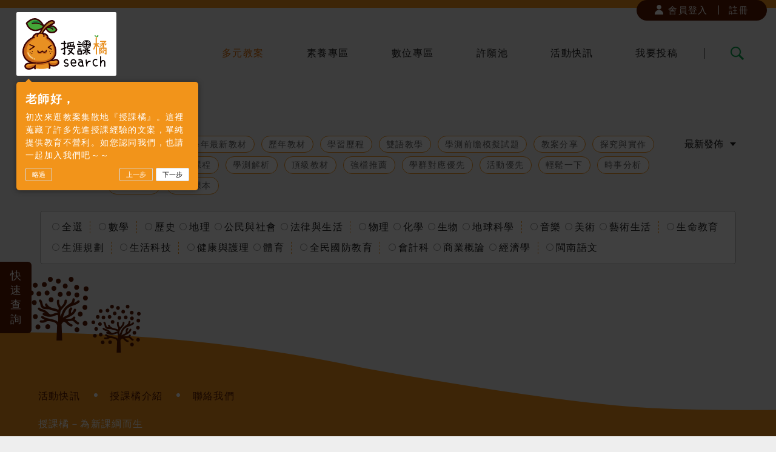

--- FILE ---
content_type: text/html; charset=UTF-8
request_url: https://teach-orange.com/%E5%A4%9A%E5%85%83%E6%95%99%E6%A1%88/tag/111%E5%AD%B8%E5%B9%B4%E6%9C%80%E6%96%B0%E6%95%99%E6%9D%90?
body_size: 54466
content:
<!DOCTYPE html>
<html lang="zh-TW" class="no-js">
<head>
    <meta charset="utf-8">
<meta http-equiv="X-UA-Compatible" content="IE=edge">
<meta name="viewport" content="width=device-width, initial-scale=1">

<meta name="csrf-token" content="obtISiX5OTnnMnAZjj5BzTcqzpB3vKktxVEerbsg">
<title>多元教案 - 多元教案 - 授課橘</title>

  <meta name="robots" content="index, follow">

<meta name="keywords" content="授課橘,教案,素養教學,素養,泰宇出版">
<meta name="description" content="『授課橘』 ，取(授課)為主概念，來自與老師們息息相關的日常教學，取(橘)為(局)的同音，代表著一個專業的單位，收藏著老師們甜美的教案果實。歡迎您與我們一同在「小橘子」的陪伴下，共渡備課時光吧！">
<meta name="copyright" content="Copyrights © 授課橘 All Rights Reserved">
<meta name="SKYPE_TOOLBAR" content="SKYPE_TOOLBAR_PARSER_COMPATIBLE">

<meta property="og:title" content="多元教案 - 多元教案 - 授課橘">
<meta property="og:type" content="website">
  <meta property="og:image" content="https://teach-orange.com/photos/shares/about/about_02-01.jpg">
<meta property="og:url" content="https://teach-orange.com/%E5%A4%9A%E5%85%83%E6%95%99%E6%A1%88/tag/111%E5%AD%B8%E5%B9%B4%E6%9C%80%E6%96%B0%E6%95%99%E6%9D%90">
<meta property="og:description" content="『授課橘』 ，取(授課)為主概念，來自與老師們息息相關的日常教學，取(橘)為(局)的同音，代表著一個專業的單位，收藏著老師們甜美的教案果實。歡迎您與我們一同在「小橘子」的陪伴下，共渡備課時光吧！">

<meta property="og:site_name" content="授課橘">

<link rel="canonical" href="https://teach-orange.com/%E5%A4%9A%E5%85%83%E6%95%99%E6%A1%88/tag/111%E5%AD%B8%E5%B9%B4%E6%9C%80%E6%96%B0%E6%95%99%E6%9D%90">

<link rel="shortcut icon" href="https://teach-orange.com/images/app_icon/favicon.ico" type="image/x-icon">
<link rel="apple-touch-icon" sizes="57x57" href="https://teach-orange.com/images/app_icon/apple-touch-icon-57x57.png">
<link rel="apple-touch-icon" sizes="60x60" href="https://teach-orange.com/images/app_icon/apple-touch-icon-60x60.png">
<link rel="apple-touch-icon" sizes="72x72" href="https://teach-orange.com/images/app_icon/apple-touch-icon-72x72.png">
<link rel="apple-touch-icon" sizes="76x76" href="https://teach-orange.com/images/app_icon/apple-touch-icon-76x76.png">
<link rel="apple-touch-icon" sizes="114x114" href="https://teach-orange.com/images/app_icon/apple-touch-icon-114x114.png">
<link rel="apple-touch-icon" sizes="120x120" href="https://teach-orange.com/images/app_icon/apple-touch-icon-120x120.png">
<link rel="apple-touch-icon" sizes="144x144" href="https://teach-orange.com/images/app_icon/apple-touch-icon-144x144.png">
<link rel="apple-touch-icon" sizes="152x152" href="https://teach-orange.com/images/app_icon/apple-touch-icon-152x152.png">
<link rel="apple-touch-icon" sizes="180x180" href="https://teach-orange.com/images/app_icon/apple-touch-icon-180x180.png">
<link rel="icon" type="image/png" href="https://teach-orange.com/images/app_icon/favicon-16x16.png" sizes="16x16">
<link rel="icon" type="image/png" href="https://teach-orange.com/images/app_icon/favicon-32x32.png" sizes="32x32">
<link rel="icon" type="image/png" href="https://teach-orange.com/images/app_icon/favicon-96x96.png" sizes="96x96">
<link rel="icon" type="image/png" href="https://teach-orange.com/images/app_icon/android-chrome-192x192.png" sizes="192x192">
<meta name="msapplication-square70x70logo" content="https://teach-orange.com/images/app_icon/smalltile.png">
<meta name="msapplication-square150x150logo" content="https://teach-orange.com/images/app_icon/mediumtile.png">
<meta name="msapplication-wide310x150logo" content="https://teach-orange.com/images/app_icon/widetile.png">
<meta name="msapplication-square310x310logo" content="https://teach-orange.com/images/app_icon/largetile.png">

<link href="/css/main.css?id=4a07ac83dbd2c9884226" rel="stylesheet">
<link rel="stylesheet" href="https://teach-orange.com/js/driver/driver.css">

<script src="https://teach-orange.com/js/modernizr.js"></script>
<script src='https://www.google.com/recaptcha/api.js'></script>
<script>
    window.App = {"csrfToken":"obtISiX5OTnnMnAZjj5BzTcqzpB3vKktxVEerbsg","homeUrl":"https:\/\/teach-orange.com","locale":"zh","user":null,"signedIn":false};
</script>

    
    
    
    <!-- Global site tag (gtag.js) - Google Analytics -->
<script async src="https://www.googletagmanager.com/gtag/js?id=UA-152752415-3"></script>
<script>
  window.dataLayer = window.dataLayer || [];
  function gtag(){dataLayer.push(arguments);}
  gtag('js', new Date());

  gtag('config', 'UA-152752415-3');
</script>
</head>
<body class=" drived">
    <div id="app" class="wrapper">
      <div id="quick" class="quick">
  <button class="btn quick-toggle">
    快速查詢  </button>
  <div class="quick-content">
    <ul class="list quick-list">
      <li>
        <a href="#">多元教案</a>
        <ul id="plan-filter" class="quick-filter-wrap">
          <li>
            <form class="quick-filter" action="https://teach-orange.com/%E5%A4%9A%E5%85%83%E6%95%99%E6%A1%88/%E9%A0%98%E5%9F%9F" data-actionurl="https://teach-orange.com/%E5%A4%9A%E5%85%83%E6%95%99%E6%A1%88/%E9%A0%98%E5%9F%9F">
              <input type="hidden" name="q" value="">
              <div class="quick-filter-head">請選擇科目(可複選)</div>
                            <div class="quick-filter-body no-title">
                <div class="item">
                  <div class="item-children">
                    <label class="custom-checkbox">
                      <input type="checkbox" class="chkAll">
                      <span class="txt">全選</span>
                    </label>
                  </div>
                </div>
                                <div class="item">
                  
                                    <div class="item-children">
                                        <label class="custom-checkbox">
                      <input type="checkbox" class="subjects" value="%E6%95%B8%E5%AD%B8" >
                      <span class="txt">數學</span>
                    </label>
                                      </div>
                                  </div>
                                <div class="item">
                  
                                    <div class="item-children">
                                        <label class="custom-checkbox">
                      <input type="checkbox" class="subjects" value="%E6%AD%B7%E5%8F%B2" >
                      <span class="txt">歷史</span>
                    </label>
                                        <label class="custom-checkbox">
                      <input type="checkbox" class="subjects" value="%E5%9C%B0%E7%90%86" >
                      <span class="txt">地理</span>
                    </label>
                                        <label class="custom-checkbox">
                      <input type="checkbox" class="subjects" value="%E5%85%AC%E6%B0%91%E8%88%87%E7%A4%BE%E6%9C%83" >
                      <span class="txt">公民與社會</span>
                    </label>
                                        <label class="custom-checkbox">
                      <input type="checkbox" class="subjects" value="%E6%B3%95%E5%BE%8B%E8%88%87%E7%94%9F%E6%B4%BB" >
                      <span class="txt">法律與生活</span>
                    </label>
                                      </div>
                                  </div>
                                <div class="item">
                  
                                    <div class="item-children">
                                        <label class="custom-checkbox">
                      <input type="checkbox" class="subjects" value="%E7%89%A9%E7%90%86" >
                      <span class="txt">物理</span>
                    </label>
                                        <label class="custom-checkbox">
                      <input type="checkbox" class="subjects" value="%E5%8C%96%E5%AD%B8" >
                      <span class="txt">化學</span>
                    </label>
                                        <label class="custom-checkbox">
                      <input type="checkbox" class="subjects" value="%E7%94%9F%E7%89%A9" >
                      <span class="txt">生物</span>
                    </label>
                                        <label class="custom-checkbox">
                      <input type="checkbox" class="subjects" value="%E5%9C%B0%E7%90%83%E7%A7%91%E5%AD%B8" >
                      <span class="txt">地球科學</span>
                    </label>
                                      </div>
                                  </div>
                                <div class="item">
                  
                                    <div class="item-children">
                                        <label class="custom-checkbox">
                      <input type="checkbox" class="subjects" value="%E9%9F%B3%E6%A8%82" >
                      <span class="txt">音樂</span>
                    </label>
                                        <label class="custom-checkbox">
                      <input type="checkbox" class="subjects" value="%E7%BE%8E%E8%A1%93" >
                      <span class="txt">美術</span>
                    </label>
                                        <label class="custom-checkbox">
                      <input type="checkbox" class="subjects" value="%E8%97%9D%E8%A1%93%E7%94%9F%E6%B4%BB" >
                      <span class="txt">藝術生活</span>
                    </label>
                                      </div>
                                  </div>
                                <div class="item">
                  
                                    <div class="item-children">
                                        <label class="custom-checkbox">
                      <input type="checkbox" class="subjects" value="%E7%94%9F%E5%91%BD%E6%95%99%E8%82%B2" >
                      <span class="txt">生命教育</span>
                    </label>
                                        <label class="custom-checkbox">
                      <input type="checkbox" class="subjects" value="%E7%94%9F%E6%B6%AF%E8%A6%8F%E5%8A%83" >
                      <span class="txt">生涯規劃</span>
                    </label>
                                      </div>
                                  </div>
                                <div class="item">
                  
                                    <div class="item-children">
                                        <label class="custom-checkbox">
                      <input type="checkbox" class="subjects" value="%E7%94%9F%E6%B4%BB%E7%A7%91%E6%8A%80" >
                      <span class="txt">生活科技</span>
                    </label>
                                      </div>
                                  </div>
                                <div class="item">
                  
                                    <div class="item-children">
                                        <label class="custom-checkbox">
                      <input type="checkbox" class="subjects" value="%E5%81%A5%E5%BA%B7%E8%88%87%E8%AD%B7%E7%90%86" >
                      <span class="txt">健康與護理</span>
                    </label>
                                        <label class="custom-checkbox">
                      <input type="checkbox" class="subjects" value="%E9%AB%94%E8%82%B2" >
                      <span class="txt">體育</span>
                    </label>
                                      </div>
                                  </div>
                                <div class="item">
                  
                                    <div class="item-children">
                                        <label class="custom-checkbox">
                      <input type="checkbox" class="subjects" value="%E5%85%A8%E6%B0%91%E5%9C%8B%E9%98%B2%E6%95%99%E8%82%B2" >
                      <span class="txt">全民國防教育</span>
                    </label>
                                      </div>
                                  </div>
                                <div class="item">
                  
                                    <div class="item-children">
                                        <label class="custom-checkbox">
                      <input type="checkbox" class="subjects" value="%E6%9C%83%E8%A8%88%E7%A7%91" >
                      <span class="txt">會計科</span>
                    </label>
                                        <label class="custom-checkbox">
                      <input type="checkbox" class="subjects" value="%E5%95%86%E6%A5%AD%E6%A6%82%E8%AB%96" >
                      <span class="txt">商業概論</span>
                    </label>
                                        <label class="custom-checkbox">
                      <input type="checkbox" class="subjects" value="%E7%B6%93%E6%BF%9F%E5%AD%B8" >
                      <span class="txt">經濟學</span>
                    </label>
                                      </div>
                                  </div>
                                <div class="item">
                  
                                    <div class="item-children">
                                        <label class="custom-checkbox">
                      <input type="checkbox" class="subjects" value="%E9%96%A9%E5%8D%97%E8%AA%9E%E6%96%87" >
                      <span class="txt">閩南語文</span>
                    </label>
                                      </div>
                                  </div>
                              </div>
                            <div class="quick-filter-foot">
                <button class="btn btn-simple">搜尋</button>
              </div>
            </form>
          </li>
        </ul>
      </li>
      <li>
        <a href="#">素養題酷</a>
        <ul id="question-filter" class="quick-filter-wrap">
          <li>
            <form class="quick-filter" action="https://teach-orange.com/%E7%B4%A0%E9%A4%8A%E9%A1%8C%E9%85%B7/%E9%A0%98%E5%9F%9F" data-actionurl="https://teach-orange.com/%E7%B4%A0%E9%A4%8A%E9%A1%8C%E9%85%B7/%E9%A0%98%E5%9F%9F">
              <input type="hidden" name="q" value="">
              <div class="quick-filter-head">請選擇科目(可複選)</div>
                            <div class="quick-filter-body no-title">
                <div class="item">
                  <div class="item-children">
                    <label class="custom-checkbox">
                      <input type="checkbox" class="chkAll">
                      <span class="txt">全選</span>
                    </label>
                  </div>
                </div>
                                <div class="item">
                  
                                    <div class="item-children">
                                        <label class="custom-checkbox">
                      <input type="checkbox" class="subjects" value="%E6%95%B8%E5%AD%B8" >
                      <span class="txt">數學</span>
                    </label>
                                      </div>
                                  </div>
                                <div class="item">
                  
                                    <div class="item-children">
                                        <label class="custom-checkbox">
                      <input type="checkbox" class="subjects" value="%E6%AD%B7%E5%8F%B2" >
                      <span class="txt">歷史</span>
                    </label>
                                        <label class="custom-checkbox">
                      <input type="checkbox" class="subjects" value="%E5%9C%B0%E7%90%86" >
                      <span class="txt">地理</span>
                    </label>
                                        <label class="custom-checkbox">
                      <input type="checkbox" class="subjects" value="%E5%85%AC%E6%B0%91%E8%88%87%E7%A4%BE%E6%9C%83" >
                      <span class="txt">公民與社會</span>
                    </label>
                                        <label class="custom-checkbox">
                      <input type="checkbox" class="subjects" value="%E6%B3%95%E5%BE%8B%E8%88%87%E7%94%9F%E6%B4%BB" >
                      <span class="txt">法律與生活</span>
                    </label>
                                      </div>
                                  </div>
                                <div class="item">
                  
                                    <div class="item-children">
                                        <label class="custom-checkbox">
                      <input type="checkbox" class="subjects" value="%E7%89%A9%E7%90%86" >
                      <span class="txt">物理</span>
                    </label>
                                        <label class="custom-checkbox">
                      <input type="checkbox" class="subjects" value="%E5%8C%96%E5%AD%B8" >
                      <span class="txt">化學</span>
                    </label>
                                        <label class="custom-checkbox">
                      <input type="checkbox" class="subjects" value="%E7%94%9F%E7%89%A9" >
                      <span class="txt">生物</span>
                    </label>
                                        <label class="custom-checkbox">
                      <input type="checkbox" class="subjects" value="%E5%9C%B0%E7%90%83%E7%A7%91%E5%AD%B8" >
                      <span class="txt">地球科學</span>
                    </label>
                                      </div>
                                  </div>
                                <div class="item">
                  
                                    <div class="item-children">
                                        <label class="custom-checkbox">
                      <input type="checkbox" class="subjects" value="%E9%9F%B3%E6%A8%82" >
                      <span class="txt">音樂</span>
                    </label>
                                        <label class="custom-checkbox">
                      <input type="checkbox" class="subjects" value="%E7%BE%8E%E8%A1%93" >
                      <span class="txt">美術</span>
                    </label>
                                        <label class="custom-checkbox">
                      <input type="checkbox" class="subjects" value="%E8%97%9D%E8%A1%93%E7%94%9F%E6%B4%BB" >
                      <span class="txt">藝術生活</span>
                    </label>
                                      </div>
                                  </div>
                                <div class="item">
                  
                                    <div class="item-children">
                                        <label class="custom-checkbox">
                      <input type="checkbox" class="subjects" value="%E7%94%9F%E5%91%BD%E6%95%99%E8%82%B2" >
                      <span class="txt">生命教育</span>
                    </label>
                                        <label class="custom-checkbox">
                      <input type="checkbox" class="subjects" value="%E7%94%9F%E6%B6%AF%E8%A6%8F%E5%8A%83" >
                      <span class="txt">生涯規劃</span>
                    </label>
                                      </div>
                                  </div>
                                <div class="item">
                  
                                    <div class="item-children">
                                        <label class="custom-checkbox">
                      <input type="checkbox" class="subjects" value="%E7%94%9F%E6%B4%BB%E7%A7%91%E6%8A%80" >
                      <span class="txt">生活科技</span>
                    </label>
                                      </div>
                                  </div>
                                <div class="item">
                  
                                    <div class="item-children">
                                        <label class="custom-checkbox">
                      <input type="checkbox" class="subjects" value="%E5%81%A5%E5%BA%B7%E8%88%87%E8%AD%B7%E7%90%86" >
                      <span class="txt">健康與護理</span>
                    </label>
                                        <label class="custom-checkbox">
                      <input type="checkbox" class="subjects" value="%E9%AB%94%E8%82%B2" >
                      <span class="txt">體育</span>
                    </label>
                                      </div>
                                  </div>
                                <div class="item">
                  
                                    <div class="item-children">
                                        <label class="custom-checkbox">
                      <input type="checkbox" class="subjects" value="%E5%85%A8%E6%B0%91%E5%9C%8B%E9%98%B2%E6%95%99%E8%82%B2" >
                      <span class="txt">全民國防教育</span>
                    </label>
                                      </div>
                                  </div>
                                <div class="item">
                  
                                    <div class="item-children">
                                        <label class="custom-checkbox">
                      <input type="checkbox" class="subjects" value="%E6%9C%83%E8%A8%88%E7%A7%91" >
                      <span class="txt">會計科</span>
                    </label>
                                        <label class="custom-checkbox">
                      <input type="checkbox" class="subjects" value="%E5%95%86%E6%A5%AD%E6%A6%82%E8%AB%96" >
                      <span class="txt">商業概論</span>
                    </label>
                                        <label class="custom-checkbox">
                      <input type="checkbox" class="subjects" value="%E7%B6%93%E6%BF%9F%E5%AD%B8" >
                      <span class="txt">經濟學</span>
                    </label>
                                      </div>
                                  </div>
                                <div class="item">
                  
                                    <div class="item-children">
                                        <label class="custom-checkbox">
                      <input type="checkbox" class="subjects" value="%E9%96%A9%E5%8D%97%E8%AA%9E%E6%96%87" >
                      <span class="txt">閩南語文</span>
                    </label>
                                      </div>
                                  </div>
                              </div>
                            <div class="quick-filter-foot">
                <button class="btn btn-simple">搜尋</button>
              </div>
            </form>
          </li>
        </ul>
      </li>
      <li>
        <a href="#">素養教學</a>
        <ul id="teaching-filter" class="quick-filter-wrap">
          <li>
            <form class="quick-filter" action="https://teach-orange.com/%E7%B4%A0%E9%A4%8A%E6%95%99%E5%AD%B8/%E9%A0%98%E5%9F%9F" data-actionurl="https://teach-orange.com/%E7%B4%A0%E9%A4%8A%E6%95%99%E5%AD%B8/%E9%A0%98%E5%9F%9F">
              <input type="hidden" name="q" value="">
              <div class="quick-filter-head">請選擇科目(可複選)</div>
                            <div class="quick-filter-body no-title">
                <div class="item">
                  <div class="item-children">
                    <label class="custom-checkbox">
                      <input type="checkbox" class="chkAll">
                      <span class="txt">全選</span>
                    </label>
                  </div>
                </div>
                                <div class="item">
                  
                                    <div class="item-children">
                                        <label class="custom-checkbox">
                      <input type="checkbox" class="subjects" value="%E6%95%B8%E5%AD%B8" >
                      <span class="txt">數學</span>
                    </label>
                                      </div>
                                  </div>
                                <div class="item">
                  
                                    <div class="item-children">
                                        <label class="custom-checkbox">
                      <input type="checkbox" class="subjects" value="%E6%AD%B7%E5%8F%B2" >
                      <span class="txt">歷史</span>
                    </label>
                                        <label class="custom-checkbox">
                      <input type="checkbox" class="subjects" value="%E5%9C%B0%E7%90%86" >
                      <span class="txt">地理</span>
                    </label>
                                        <label class="custom-checkbox">
                      <input type="checkbox" class="subjects" value="%E5%85%AC%E6%B0%91%E8%88%87%E7%A4%BE%E6%9C%83" >
                      <span class="txt">公民與社會</span>
                    </label>
                                        <label class="custom-checkbox">
                      <input type="checkbox" class="subjects" value="%E6%B3%95%E5%BE%8B%E8%88%87%E7%94%9F%E6%B4%BB" >
                      <span class="txt">法律與生活</span>
                    </label>
                                      </div>
                                  </div>
                                <div class="item">
                  
                                    <div class="item-children">
                                        <label class="custom-checkbox">
                      <input type="checkbox" class="subjects" value="%E7%89%A9%E7%90%86" >
                      <span class="txt">物理</span>
                    </label>
                                        <label class="custom-checkbox">
                      <input type="checkbox" class="subjects" value="%E5%8C%96%E5%AD%B8" >
                      <span class="txt">化學</span>
                    </label>
                                        <label class="custom-checkbox">
                      <input type="checkbox" class="subjects" value="%E7%94%9F%E7%89%A9" >
                      <span class="txt">生物</span>
                    </label>
                                        <label class="custom-checkbox">
                      <input type="checkbox" class="subjects" value="%E5%9C%B0%E7%90%83%E7%A7%91%E5%AD%B8" >
                      <span class="txt">地球科學</span>
                    </label>
                                      </div>
                                  </div>
                                <div class="item">
                  
                                    <div class="item-children">
                                        <label class="custom-checkbox">
                      <input type="checkbox" class="subjects" value="%E9%9F%B3%E6%A8%82" >
                      <span class="txt">音樂</span>
                    </label>
                                        <label class="custom-checkbox">
                      <input type="checkbox" class="subjects" value="%E7%BE%8E%E8%A1%93" >
                      <span class="txt">美術</span>
                    </label>
                                        <label class="custom-checkbox">
                      <input type="checkbox" class="subjects" value="%E8%97%9D%E8%A1%93%E7%94%9F%E6%B4%BB" >
                      <span class="txt">藝術生活</span>
                    </label>
                                      </div>
                                  </div>
                                <div class="item">
                  
                                    <div class="item-children">
                                        <label class="custom-checkbox">
                      <input type="checkbox" class="subjects" value="%E7%94%9F%E5%91%BD%E6%95%99%E8%82%B2" >
                      <span class="txt">生命教育</span>
                    </label>
                                        <label class="custom-checkbox">
                      <input type="checkbox" class="subjects" value="%E7%94%9F%E6%B6%AF%E8%A6%8F%E5%8A%83" >
                      <span class="txt">生涯規劃</span>
                    </label>
                                      </div>
                                  </div>
                                <div class="item">
                  
                                    <div class="item-children">
                                        <label class="custom-checkbox">
                      <input type="checkbox" class="subjects" value="%E7%94%9F%E6%B4%BB%E7%A7%91%E6%8A%80" >
                      <span class="txt">生活科技</span>
                    </label>
                                      </div>
                                  </div>
                                <div class="item">
                  
                                    <div class="item-children">
                                        <label class="custom-checkbox">
                      <input type="checkbox" class="subjects" value="%E5%81%A5%E5%BA%B7%E8%88%87%E8%AD%B7%E7%90%86" >
                      <span class="txt">健康與護理</span>
                    </label>
                                        <label class="custom-checkbox">
                      <input type="checkbox" class="subjects" value="%E9%AB%94%E8%82%B2" >
                      <span class="txt">體育</span>
                    </label>
                                      </div>
                                  </div>
                                <div class="item">
                  
                                    <div class="item-children">
                                        <label class="custom-checkbox">
                      <input type="checkbox" class="subjects" value="%E5%85%A8%E6%B0%91%E5%9C%8B%E9%98%B2%E6%95%99%E8%82%B2" >
                      <span class="txt">全民國防教育</span>
                    </label>
                                      </div>
                                  </div>
                                <div class="item">
                  
                                    <div class="item-children">
                                        <label class="custom-checkbox">
                      <input type="checkbox" class="subjects" value="%E6%9C%83%E8%A8%88%E7%A7%91" >
                      <span class="txt">會計科</span>
                    </label>
                                        <label class="custom-checkbox">
                      <input type="checkbox" class="subjects" value="%E5%95%86%E6%A5%AD%E6%A6%82%E8%AB%96" >
                      <span class="txt">商業概論</span>
                    </label>
                                        <label class="custom-checkbox">
                      <input type="checkbox" class="subjects" value="%E7%B6%93%E6%BF%9F%E5%AD%B8" >
                      <span class="txt">經濟學</span>
                    </label>
                                      </div>
                                  </div>
                                <div class="item">
                  
                                    <div class="item-children">
                                        <label class="custom-checkbox">
                      <input type="checkbox" class="subjects" value="%E9%96%A9%E5%8D%97%E8%AA%9E%E6%96%87" >
                      <span class="txt">閩南語文</span>
                    </label>
                                      </div>
                                  </div>
                              </div>
                            <div class="quick-filter-foot">
                <button class="btn btn-simple">搜尋</button>
              </div>
            </form>
          </li>
        </ul>
      </li>
    </ul>
  </div>
</div>
<div class="quick-filter-holder"></div>
      <header class="header">
        <div class="container">
  <div class="site-title">
    <a href="https://teach-orange.com" class="logo" id="intro-element-introduction">授課橘</a>
  </div>
  <button type="button" class="btn nav-toggle">
    <span class="ic-bar"></span>
    <span class="ic-bar"></span>
    <span class="ic-bar"></span>
    <span class="sr-only">切換選單</span>
  </button>
  <nav class="nav">
    <div class="nav-content">
      <ul class="menu list">
        <li class="current" id="first-element-introduction">
          <a href="https://teach-orange.com/%E5%A4%9A%E5%85%83%E6%95%99%E6%A1%88">多元教案</a>
        </li>
        <li class="">
          <a href="#">素養專區</a>
          <ul>
            <li><a href="https://teach-orange.com/%E7%B4%A0%E9%A4%8A%E9%A1%8C%E9%85%B7">素養題酷</a></li>
            <li><a href="https://teach-orange.com/%E7%B4%A0%E9%A4%8A%E6%95%99%E5%AD%B8">素養教學</a></li>
          </ul>
        </li>
        <li class="">
          <a href="https://teach-orange.com/%E6%95%B8%E4%BD%8D%E5%B0%88%E5%8D%80">數位專區</a>
        </li>
        <li class="">
          <a href="https://teach-orange.com/%E8%A8%B1%E9%A1%98%E6%B1%A0">許願池</a>
        </li>
        <li class="">
          <a href="https://teach-orange.com/%E6%B4%BB%E5%8B%95%E5%BF%AB%E8%A8%8A">活動快訊</a>
        </li>
        <li class="" id="third-element-introduction">
          <a href="https://teach-orange.com/%E6%88%91%E8%A6%81%E6%8A%95%E7%A8%BF">我要投稿</a>
        </li>
        <li class="pc-hide ">
          <a href="https://teach-orange.com/%E6%8E%88%E8%AA%B2%E6%A9%98%E4%BB%8B%E7%B4%B9">授課橘介紹</a>
        </li>
        <li class="pc-hide ">
          <a href="https://teach-orange.com/%E8%81%AF%E7%B5%A1%E6%88%91%E5%80%91">聯絡我們</a>
        </li>
                  <li class="pc-hide ">
            <a href="https://teach-orange.com/%E6%9C%83%E5%93%A1%E4%B8%AD%E5%BF%83/%E6%9C%83%E5%93%A1%E7%99%BB%E5%85%A5">會員中心</a>
          </li>
              </ul>
    </div>
  </nav>
  <ul class="list-inline submenu">
          <li><a href="https://teach-orange.com/%E6%9C%83%E5%93%A1%E4%B8%AD%E5%BF%83/%E6%9C%83%E5%93%A1%E7%99%BB%E5%85%A5"><i class="ic-user"></i>會員登入</a></li>
      <li><a href="https://teach-orange.com/%E6%9C%83%E5%93%A1%E4%B8%AD%E5%BF%83/%E6%9C%83%E5%93%A1%E8%A8%BB%E5%86%8A">註冊</a></li>
      </ul>
  <div id="search" class="search">
  <button class="btn search-toggle">
    搜尋  </button>
  <form id="search" class="search-form" action="https://teach-orange.com/%E6%90%9C%E5%B0%8B" method="get" onsubmit="return checkSearch()">
    <input type="text" id="q" name="q" class="form-control" placeholder="請輸入所有文章的搜尋關鍵字" value="" required>
    <button type="submit" class="btn btn-normal">搜尋</button>
  </form>
  <script type="text/javascript">
    function checkSearch(){
      if ($('#search .form-control').val()==""){
        alert('請輸入文章關鍵字')
        $('#search .form-control').focus();
        return false;
      }
      return true;
    }
  </script>
</div>
</div>

<script type="application/ld+json">
{
  "@context": "http://schema.org/",
  "@type":"SiteNavigationElement",
  "headline": "headline-string",
  "@id":"#nav",
  "@graph":[
    {
      "@context": "https://schema.org",
      "@type":"SiteNavigationElement",
      "@id":"#nav",
      "name": "多元教案",
      "url":"https://teach-orange.com/%E5%A4%9A%E5%85%83%E6%95%99%E6%A1%88"
    },{
      "@context": "https://schema.org",
      "@type":"SiteNavigationElement",
      "@id":"#nav",
      "name": "素養題酷",
      "url":"https://teach-orange.com/%E7%B4%A0%E9%A4%8A%E9%A1%8C%E9%85%B7"
    },{
      "@context": "https://schema.org",
      "@type":"SiteNavigationElement",
      "@id":"#nav",
      "name": "素養教學",
      "url":"https://teach-orange.com/%E7%B4%A0%E9%A4%8A%E6%95%99%E5%AD%B8"
    },{
      "@context": "https://schema.org",
      "@type":"SiteNavigationElement",
      "@id":"#nav",
      "name": "數位專區",
      "url":"https://teach-orange.com/%E6%95%B8%E4%BD%8D%E5%B0%88%E5%8D%80"
    },{
      "@context": "https://schema.org",
      "@type":"SiteNavigationElement",
      "@id":"#nav",
      "name": "許願池",
      "url":"https://teach-orange.com/%E8%A8%B1%E9%A1%98%E6%B1%A0"
    },{
      "@context": "https://schema.org",
      "@type":"SiteNavigationElement",
      "@id":"#nav",
      "name": "活動快訊",
      "url":"https://teach-orange.com/%E6%B4%BB%E5%8B%95%E5%BF%AB%E8%A8%8A"
    },{
      "@context": "https://schema.org",
      "@type":"SiteNavigationElement",
      "@id":"#nav",
      "name": "聯絡我們",
      "url":"https://teach-orange.com/%E8%81%AF%E7%B5%A1%E6%88%91%E5%80%91"
    },{
      "@context": "https://schema.org",
      "@type":"SiteNavigationElement",
      "@id":"#nav",
      "name": "我要投稿",
      "url":"https://teach-orange.com/%E6%88%91%E8%A6%81%E6%8A%95%E7%A8%BF"
    }
  ]
}
</script>
      </header>
      <main id="main" class="main ">
          <div class="main-top">
    <div class="container">
      			<ul class="breadcrumb">
    <li><a href="https://teach-orange.com">首頁</a></li>
    <li><a href="https://teach-orange.com/%E5%A4%9A%E5%85%83%E6%95%99%E6%A1%88?">多元教案</a></li>
  </ul>
<script type="application/ld+json">
{
  "@context": "http://schema.org",
  "@type": "BreadcrumbList",
  "itemListElement":
  [
            {
      "@type": "ListItem",
      "position": 1,
      "item":
      {
        "@id": "https://teach-orange.com",
        "name": "首頁"
      }
    }
    ,
        {
      "@type": "ListItem",
      "position": 2,
      "item":
      {
        "@id": "https://teach-orange.com/%E5%A4%9A%E5%85%83%E6%95%99%E6%A1%88?",
        "name": "多元教案"
      }
    }
    
      ]
}
</script>
    </div>
  </div>
  <div class="main-content">
    <div class="container">
      <h1 class="main-title">多元教案</h1>
      <div class="category-list-box">
        <button type="button" class="btn category-list-toggle">全部</button>
        <ul class="list category-list">
          <li class="">
            <a href="https://teach-orange.com/%E5%A4%9A%E5%85%83%E6%95%99%E6%A1%88?">全部</a>
          </li>
                      <li class="">
              <a href="https://teach-orange.com/%E5%A4%9A%E5%85%83%E6%95%99%E6%A1%88/tag/114%E5%AD%B8%E5%B9%B4%E6%9C%80%E6%96%B0%E6%95%99%E6%9D%90?">114學年最新教材</a>
            </li>
                      <li class="">
              <a href="https://teach-orange.com/%E5%A4%9A%E5%85%83%E6%95%99%E6%A1%88/tag/%E6%AD%B7%E5%B9%B4%E6%95%99%E6%9D%90?">歷年教材</a>
            </li>
                      <li class="">
              <a href="https://teach-orange.com/%E5%A4%9A%E5%85%83%E6%95%99%E6%A1%88/tag/%E5%AD%B8%E7%BF%92%E6%AD%B7%E7%A8%8B?">學習歷程</a>
            </li>
                      <li class="">
              <a href="https://teach-orange.com/%E5%A4%9A%E5%85%83%E6%95%99%E6%A1%88/tag/%E9%9B%99%E8%AA%9E%E6%95%99%E5%AD%B8?">雙語教學</a>
            </li>
                      <li class="">
              <a href="https://teach-orange.com/%E5%A4%9A%E5%85%83%E6%95%99%E6%A1%88/tag/%E5%AD%B8%E6%B8%AC%E5%89%8D%E7%9E%BB%E6%A8%A1%E6%93%AC%E8%A9%A6%E9%A1%8C?">學測前瞻模擬試題</a>
            </li>
                      <li class="">
              <a href="https://teach-orange.com/%E5%A4%9A%E5%85%83%E6%95%99%E6%A1%88/tag/%E6%95%99%E6%A1%88%E5%88%86%E4%BA%AB?">教案分享</a>
            </li>
                      <li class="">
              <a href="https://teach-orange.com/%E5%A4%9A%E5%85%83%E6%95%99%E6%A1%88/tag/%E6%8E%A2%E7%A9%B6%E8%88%87%E5%AF%A6%E4%BD%9C?">探究與實作</a>
            </li>
                      <li class="">
              <a href="https://teach-orange.com/%E5%A4%9A%E5%85%83%E6%95%99%E6%A1%88/tag/%E5%A4%9A%E5%85%83%E9%81%B8%E4%BF%AE?">多元選修</a>
            </li>
                      <li class="">
              <a href="https://teach-orange.com/%E5%A4%9A%E5%85%83%E6%95%99%E6%A1%88/tag/%E6%A0%A1%E6%9C%AC%E8%AA%B2%E7%A8%8B?">校本課程</a>
            </li>
                      <li class="">
              <a href="https://teach-orange.com/%E5%A4%9A%E5%85%83%E6%95%99%E6%A1%88/tag/%E5%AD%B8%E6%B8%AC%E8%A7%A3%E6%9E%90?">學測解析</a>
            </li>
                      <li class="">
              <a href="https://teach-orange.com/%E5%A4%9A%E5%85%83%E6%95%99%E6%A1%88/tag/%E9%A0%82%E7%B4%9A%E6%95%99%E6%9D%90?">頂級教材</a>
            </li>
                      <li class="">
              <a href="https://teach-orange.com/%E5%A4%9A%E5%85%83%E6%95%99%E6%A1%88/tag/%E5%BC%B7%E6%AA%94%E6%8E%A8%E8%96%A6?">強檔推薦</a>
            </li>
                      <li class="">
              <a href="https://teach-orange.com/%E5%A4%9A%E5%85%83%E6%95%99%E6%A1%88/tag/%E5%AD%B8%E7%BE%A4%E5%B0%8D%E6%87%89%E5%84%AA%E5%85%88?">學群對應優先</a>
            </li>
                      <li class="">
              <a href="https://teach-orange.com/%E5%A4%9A%E5%85%83%E6%95%99%E6%A1%88/tag/%E6%B4%BB%E5%8B%95%E5%84%AA%E5%85%88?">活動優先</a>
            </li>
                      <li class="">
              <a href="https://teach-orange.com/%E5%A4%9A%E5%85%83%E6%95%99%E6%A1%88/tag/%E8%BC%95%E9%AC%86%E4%B8%80%E4%B8%8B?">輕鬆一下</a>
            </li>
                      <li class="">
              <a href="https://teach-orange.com/%E5%A4%9A%E5%85%83%E6%95%99%E6%A1%88/tag/%E6%99%82%E4%BA%8B%E5%88%86%E6%9E%90?">時事分析</a>
            </li>
                      <li class="">
              <a href="https://teach-orange.com/%E5%A4%9A%E5%85%83%E6%95%99%E6%A1%88/tag/%E5%B0%88%E9%A1%8C%E5%A0%B1%E5%B0%8E?">專題報導</a>
            </li>
                      <li class="">
              <a href="https://teach-orange.com/%E5%A4%9A%E5%85%83%E6%95%99%E6%A1%88/tag/%E5%B0%8D%E6%87%89%E8%AA%B2%E6%9C%AC?">對應課本</a>
            </li>
                  </ul>
      </div>
      <div class="sort-list-box">
        <button type="button" class="btn sort-list-toggle">
                      最新發佈
                  </button>
        <ul class="list sort-list">
          <li class="current">
            <a
                              href="https://teach-orange.com/%E5%A4%9A%E5%85%83%E6%95%99%E6%A1%88/tag/111%E5%AD%B8%E5%B9%B4%E6%9C%80%E6%96%B0%E6%95%99%E6%9D%90?"
              >最新發佈</a>
          </li>
          <li class="">
            <a
                              href="https://teach-orange.com/%E5%A4%9A%E5%85%83%E6%95%99%E6%A1%88/tag/111%E5%AD%B8%E5%B9%B4%E6%9C%80%E6%96%B0%E6%95%99%E6%9D%90?orderby=1"
              >最多觀看</a>
          </li>
          <li class="">
            <a
                              href="https://teach-orange.com/%E5%A4%9A%E5%85%83%E6%95%99%E6%A1%88/tag/111%E5%AD%B8%E5%B9%B4%E6%9C%80%E6%96%B0%E6%95%99%E6%9D%90?orderby=2"
              >最多收藏</a>
          </li>
        </ul>
      </div>
      <form class="subject-form" action="" method="get">
  <input type="hidden" name="q" value="">
  <ul class="subject-list list-inline">
          <li class="item">
        <label class="custom-checkbox">
          <input type="checkbox" class="chkAll">
          <span class="txt">全選</span>
        </label>
      </li>
              <li class="item">
                      <label class="custom-checkbox">
              <input type="checkbox" class="subjects" value="%E6%95%B8%E5%AD%B8" >
              <span class="txt">數學</span>
            </label>
                  </li>
              <li class="item">
                      <label class="custom-checkbox">
              <input type="checkbox" class="subjects" value="%E6%AD%B7%E5%8F%B2" >
              <span class="txt">歷史</span>
            </label>
                      <label class="custom-checkbox">
              <input type="checkbox" class="subjects" value="%E5%9C%B0%E7%90%86" >
              <span class="txt">地理</span>
            </label>
                      <label class="custom-checkbox">
              <input type="checkbox" class="subjects" value="%E5%85%AC%E6%B0%91%E8%88%87%E7%A4%BE%E6%9C%83" >
              <span class="txt">公民與社會</span>
            </label>
                      <label class="custom-checkbox">
              <input type="checkbox" class="subjects" value="%E6%B3%95%E5%BE%8B%E8%88%87%E7%94%9F%E6%B4%BB" >
              <span class="txt">法律與生活</span>
            </label>
                  </li>
              <li class="item">
                      <label class="custom-checkbox">
              <input type="checkbox" class="subjects" value="%E7%89%A9%E7%90%86" >
              <span class="txt">物理</span>
            </label>
                      <label class="custom-checkbox">
              <input type="checkbox" class="subjects" value="%E5%8C%96%E5%AD%B8" >
              <span class="txt">化學</span>
            </label>
                      <label class="custom-checkbox">
              <input type="checkbox" class="subjects" value="%E7%94%9F%E7%89%A9" >
              <span class="txt">生物</span>
            </label>
                      <label class="custom-checkbox">
              <input type="checkbox" class="subjects" value="%E5%9C%B0%E7%90%83%E7%A7%91%E5%AD%B8" >
              <span class="txt">地球科學</span>
            </label>
                  </li>
              <li class="item">
                      <label class="custom-checkbox">
              <input type="checkbox" class="subjects" value="%E9%9F%B3%E6%A8%82" >
              <span class="txt">音樂</span>
            </label>
                      <label class="custom-checkbox">
              <input type="checkbox" class="subjects" value="%E7%BE%8E%E8%A1%93" >
              <span class="txt">美術</span>
            </label>
                      <label class="custom-checkbox">
              <input type="checkbox" class="subjects" value="%E8%97%9D%E8%A1%93%E7%94%9F%E6%B4%BB" >
              <span class="txt">藝術生活</span>
            </label>
                  </li>
              <li class="item">
                      <label class="custom-checkbox">
              <input type="checkbox" class="subjects" value="%E7%94%9F%E5%91%BD%E6%95%99%E8%82%B2" >
              <span class="txt">生命教育</span>
            </label>
                      <label class="custom-checkbox">
              <input type="checkbox" class="subjects" value="%E7%94%9F%E6%B6%AF%E8%A6%8F%E5%8A%83" >
              <span class="txt">生涯規劃</span>
            </label>
                  </li>
              <li class="item">
                      <label class="custom-checkbox">
              <input type="checkbox" class="subjects" value="%E7%94%9F%E6%B4%BB%E7%A7%91%E6%8A%80" >
              <span class="txt">生活科技</span>
            </label>
                  </li>
              <li class="item">
                      <label class="custom-checkbox">
              <input type="checkbox" class="subjects" value="%E5%81%A5%E5%BA%B7%E8%88%87%E8%AD%B7%E7%90%86" >
              <span class="txt">健康與護理</span>
            </label>
                      <label class="custom-checkbox">
              <input type="checkbox" class="subjects" value="%E9%AB%94%E8%82%B2" >
              <span class="txt">體育</span>
            </label>
                  </li>
              <li class="item">
                      <label class="custom-checkbox">
              <input type="checkbox" class="subjects" value="%E5%85%A8%E6%B0%91%E5%9C%8B%E9%98%B2%E6%95%99%E8%82%B2" >
              <span class="txt">全民國防教育</span>
            </label>
                  </li>
              <li class="item">
                      <label class="custom-checkbox">
              <input type="checkbox" class="subjects" value="%E6%9C%83%E8%A8%88%E7%A7%91" >
              <span class="txt">會計科</span>
            </label>
                      <label class="custom-checkbox">
              <input type="checkbox" class="subjects" value="%E5%95%86%E6%A5%AD%E6%A6%82%E8%AB%96" >
              <span class="txt">商業概論</span>
            </label>
                      <label class="custom-checkbox">
              <input type="checkbox" class="subjects" value="%E7%B6%93%E6%BF%9F%E5%AD%B8" >
              <span class="txt">經濟學</span>
            </label>
                  </li>
              <li class="item">
                      <label class="custom-checkbox">
              <input type="checkbox" class="subjects" value="%E9%96%A9%E5%8D%97%E8%AA%9E%E6%96%87" >
              <span class="txt">閩南語文</span>
            </label>
                  </li>
            </ul>
</form>
      <ul class="list main-list">
              </ul>
      
    </div>
  </div>
      </main>
      <footer class="footer">
        <div class="container">
  <a href="#" class="btn gotop">TOP</a>
  <ul class="list-inline site-map">
    <li><a href="https://teach-orange.com/%E6%B4%BB%E5%8B%95%E5%BF%AB%E8%A8%8A">活動快訊</a></li>
    <li><a href="https://teach-orange.com/%E6%8E%88%E8%AA%B2%E6%A9%98%E4%BB%8B%E7%B4%B9">授課橘介紹</a></li>
    <li><a href="https://teach-orange.com/%E8%81%AF%E7%B5%A1%E6%88%91%E5%80%91">聯絡我們</a></li>
  </ul>
  <address class="site-info">
    授課橘－為新課綱而生<br>
    電話 : <a href="tel:02-2984-4865">02-2984-4865</a><br>
    傳真 : 02-2986-4034<br>
    地址 : 新北市三重區重新路四段53號12F
  </address>
  <p class="copyright">
    copyright © 2026 ALL rights reserved.
    <span class="author">Design by <a href="https://www.37design.com.tw/" target="_blank" rel="nofollow">37Design</a></span>
  </p>
</div>
      </footer>
      <script src="/js/main.js?id=733cc41642d8e4dbd007"></script>
<script src="https://teach-orange.com/js/driver/driver.min.js"></script>

<script type="text/javascript">
const driver = new Driver({
  doneBtnText: '完成', // Text on the final button
  closeBtnText: '略過', // Text on the close button for this step
  nextBtnText: '下一步', // Next button text for this step
  prevBtnText: '上一步', // Previous button text for this step
  onReset: (Element) => {
    $('body').removeClass('drived');
  },
});
// Define the steps for introduction
driver.defineSteps([
  {
    element: '#intro-element-introduction',
    popover: {
      // className: 'first-step-popover-class',
      title: '老師好，',
      description: '初次來逛教案集散地『授課橘』。這裡蒐藏了許多先進授課經驗的文案，單純提供教育不營利。如您認同我們，也請一起加入我們吧～～',
      position: 'bottom'
    }
  },
  {
    element: '#first-element-introduction',
    popover: {
      // className: 'first-step-popover-class',
      title: 'Step1',
      description: '首先，您可以逛逛上方多元教案  ',
      position: 'bottom'
    }
  },
  {
    element: '#quick',
    popover: {
      title: 'Step2',
      description: '再來可以挑選您要看的科目',
      position: 'right'
    }
  },
  {
    element: '#third-element-introduction',
    popover: {
      title: 'Step3',
      description: '您也可以投稿，一起互助授課橘喔。 記得要註冊帳號喔～～',
      position: 'bottom'
    }
  },
]);
// Start the introduction
driver.start();
</script>
      <div class="floating">
  <a class="btn quick-toggle" href="#quick">快速查詢</a>
  <a class="btn search-toggle" href="#search">搜尋</a>
      
    <a class="btn member-log" href="https://teach-orange.com/%E6%9C%83%E5%93%A1%E4%B8%AD%E5%BF%83/%E6%9C%83%E5%93%A1%E7%99%BB%E5%85%A5">登入</a>
  </div>
      <div id="login" class="login">
        <button class="btn login-toggle">
          登入        </button>
        <div class="login-content">
  <div class="login-box">
    <form action="https://teach-orange.com/%E6%9C%83%E5%93%A1%E4%B8%AD%E5%BF%83/%E6%9C%83%E5%93%A1%E7%99%BB%E5%85%A5" method="post" class="login-form">
      <input type="hidden" name="_token" value="obtISiX5OTnnMnAZjj5BzTcqzpB3vKktxVEerbsg">
      <input type="hidden" name="loginOpen" value="1">
      <div class="form-title">會員登入</div>
            <div class="form-group">
        <label class="control-label">帳號</label>
        <div class="control-box">
          <input type="text" name="email" class="form-control" value="">
                  </div>
      </div>
      <div class="form-group">
        <label class="control-label">密碼</label>
        <div class="control-box">
          <input type="password" name="password" class="form-control">
                  </div>
      </div>
      <div class="captcha">
        <div class="captcha-box">
          <div class="g-recaptcha" data-sitekey="6LeL7nYUAAAAAGQ-C_P1downfkFvVOx0NOTmsiSI"></div>
        </div>
      </div>
            <div class="form-btns">
        <button type="submit" class="btn btn-normal">會員登入</button>
      </div>
    </form>
  </div>
  <div class="login-other">
    <a href="https://teach-orange.com/%E6%9C%83%E5%93%A1%E4%B8%AD%E5%BF%83/%E6%9C%83%E5%93%A1%E8%A8%BB%E5%86%8A" class="btn register">會員註冊</a>
    <a href="https://teach-orange.com/%E6%9C%83%E5%93%A1%E4%B8%AD%E5%BF%83/%E5%BF%98%E8%A8%98%E5%AF%86%E7%A2%BC" class="btn forgot">忘記密碼</a>
  </div>
</div>
      </div>
          </div>

        <script type="text/javascript">
      var account_folder = '';
    </script>
    

    
</body>
</html>


--- FILE ---
content_type: text/html; charset=utf-8
request_url: https://www.google.com/recaptcha/api2/anchor?ar=1&k=6LeL7nYUAAAAAGQ-C_P1downfkFvVOx0NOTmsiSI&co=aHR0cHM6Ly90ZWFjaC1vcmFuZ2UuY29tOjQ0Mw..&hl=en&v=PoyoqOPhxBO7pBk68S4YbpHZ&size=normal&anchor-ms=20000&execute-ms=30000&cb=keqtjy49kxl9
body_size: 49282
content:
<!DOCTYPE HTML><html dir="ltr" lang="en"><head><meta http-equiv="Content-Type" content="text/html; charset=UTF-8">
<meta http-equiv="X-UA-Compatible" content="IE=edge">
<title>reCAPTCHA</title>
<style type="text/css">
/* cyrillic-ext */
@font-face {
  font-family: 'Roboto';
  font-style: normal;
  font-weight: 400;
  font-stretch: 100%;
  src: url(//fonts.gstatic.com/s/roboto/v48/KFO7CnqEu92Fr1ME7kSn66aGLdTylUAMa3GUBHMdazTgWw.woff2) format('woff2');
  unicode-range: U+0460-052F, U+1C80-1C8A, U+20B4, U+2DE0-2DFF, U+A640-A69F, U+FE2E-FE2F;
}
/* cyrillic */
@font-face {
  font-family: 'Roboto';
  font-style: normal;
  font-weight: 400;
  font-stretch: 100%;
  src: url(//fonts.gstatic.com/s/roboto/v48/KFO7CnqEu92Fr1ME7kSn66aGLdTylUAMa3iUBHMdazTgWw.woff2) format('woff2');
  unicode-range: U+0301, U+0400-045F, U+0490-0491, U+04B0-04B1, U+2116;
}
/* greek-ext */
@font-face {
  font-family: 'Roboto';
  font-style: normal;
  font-weight: 400;
  font-stretch: 100%;
  src: url(//fonts.gstatic.com/s/roboto/v48/KFO7CnqEu92Fr1ME7kSn66aGLdTylUAMa3CUBHMdazTgWw.woff2) format('woff2');
  unicode-range: U+1F00-1FFF;
}
/* greek */
@font-face {
  font-family: 'Roboto';
  font-style: normal;
  font-weight: 400;
  font-stretch: 100%;
  src: url(//fonts.gstatic.com/s/roboto/v48/KFO7CnqEu92Fr1ME7kSn66aGLdTylUAMa3-UBHMdazTgWw.woff2) format('woff2');
  unicode-range: U+0370-0377, U+037A-037F, U+0384-038A, U+038C, U+038E-03A1, U+03A3-03FF;
}
/* math */
@font-face {
  font-family: 'Roboto';
  font-style: normal;
  font-weight: 400;
  font-stretch: 100%;
  src: url(//fonts.gstatic.com/s/roboto/v48/KFO7CnqEu92Fr1ME7kSn66aGLdTylUAMawCUBHMdazTgWw.woff2) format('woff2');
  unicode-range: U+0302-0303, U+0305, U+0307-0308, U+0310, U+0312, U+0315, U+031A, U+0326-0327, U+032C, U+032F-0330, U+0332-0333, U+0338, U+033A, U+0346, U+034D, U+0391-03A1, U+03A3-03A9, U+03B1-03C9, U+03D1, U+03D5-03D6, U+03F0-03F1, U+03F4-03F5, U+2016-2017, U+2034-2038, U+203C, U+2040, U+2043, U+2047, U+2050, U+2057, U+205F, U+2070-2071, U+2074-208E, U+2090-209C, U+20D0-20DC, U+20E1, U+20E5-20EF, U+2100-2112, U+2114-2115, U+2117-2121, U+2123-214F, U+2190, U+2192, U+2194-21AE, U+21B0-21E5, U+21F1-21F2, U+21F4-2211, U+2213-2214, U+2216-22FF, U+2308-230B, U+2310, U+2319, U+231C-2321, U+2336-237A, U+237C, U+2395, U+239B-23B7, U+23D0, U+23DC-23E1, U+2474-2475, U+25AF, U+25B3, U+25B7, U+25BD, U+25C1, U+25CA, U+25CC, U+25FB, U+266D-266F, U+27C0-27FF, U+2900-2AFF, U+2B0E-2B11, U+2B30-2B4C, U+2BFE, U+3030, U+FF5B, U+FF5D, U+1D400-1D7FF, U+1EE00-1EEFF;
}
/* symbols */
@font-face {
  font-family: 'Roboto';
  font-style: normal;
  font-weight: 400;
  font-stretch: 100%;
  src: url(//fonts.gstatic.com/s/roboto/v48/KFO7CnqEu92Fr1ME7kSn66aGLdTylUAMaxKUBHMdazTgWw.woff2) format('woff2');
  unicode-range: U+0001-000C, U+000E-001F, U+007F-009F, U+20DD-20E0, U+20E2-20E4, U+2150-218F, U+2190, U+2192, U+2194-2199, U+21AF, U+21E6-21F0, U+21F3, U+2218-2219, U+2299, U+22C4-22C6, U+2300-243F, U+2440-244A, U+2460-24FF, U+25A0-27BF, U+2800-28FF, U+2921-2922, U+2981, U+29BF, U+29EB, U+2B00-2BFF, U+4DC0-4DFF, U+FFF9-FFFB, U+10140-1018E, U+10190-1019C, U+101A0, U+101D0-101FD, U+102E0-102FB, U+10E60-10E7E, U+1D2C0-1D2D3, U+1D2E0-1D37F, U+1F000-1F0FF, U+1F100-1F1AD, U+1F1E6-1F1FF, U+1F30D-1F30F, U+1F315, U+1F31C, U+1F31E, U+1F320-1F32C, U+1F336, U+1F378, U+1F37D, U+1F382, U+1F393-1F39F, U+1F3A7-1F3A8, U+1F3AC-1F3AF, U+1F3C2, U+1F3C4-1F3C6, U+1F3CA-1F3CE, U+1F3D4-1F3E0, U+1F3ED, U+1F3F1-1F3F3, U+1F3F5-1F3F7, U+1F408, U+1F415, U+1F41F, U+1F426, U+1F43F, U+1F441-1F442, U+1F444, U+1F446-1F449, U+1F44C-1F44E, U+1F453, U+1F46A, U+1F47D, U+1F4A3, U+1F4B0, U+1F4B3, U+1F4B9, U+1F4BB, U+1F4BF, U+1F4C8-1F4CB, U+1F4D6, U+1F4DA, U+1F4DF, U+1F4E3-1F4E6, U+1F4EA-1F4ED, U+1F4F7, U+1F4F9-1F4FB, U+1F4FD-1F4FE, U+1F503, U+1F507-1F50B, U+1F50D, U+1F512-1F513, U+1F53E-1F54A, U+1F54F-1F5FA, U+1F610, U+1F650-1F67F, U+1F687, U+1F68D, U+1F691, U+1F694, U+1F698, U+1F6AD, U+1F6B2, U+1F6B9-1F6BA, U+1F6BC, U+1F6C6-1F6CF, U+1F6D3-1F6D7, U+1F6E0-1F6EA, U+1F6F0-1F6F3, U+1F6F7-1F6FC, U+1F700-1F7FF, U+1F800-1F80B, U+1F810-1F847, U+1F850-1F859, U+1F860-1F887, U+1F890-1F8AD, U+1F8B0-1F8BB, U+1F8C0-1F8C1, U+1F900-1F90B, U+1F93B, U+1F946, U+1F984, U+1F996, U+1F9E9, U+1FA00-1FA6F, U+1FA70-1FA7C, U+1FA80-1FA89, U+1FA8F-1FAC6, U+1FACE-1FADC, U+1FADF-1FAE9, U+1FAF0-1FAF8, U+1FB00-1FBFF;
}
/* vietnamese */
@font-face {
  font-family: 'Roboto';
  font-style: normal;
  font-weight: 400;
  font-stretch: 100%;
  src: url(//fonts.gstatic.com/s/roboto/v48/KFO7CnqEu92Fr1ME7kSn66aGLdTylUAMa3OUBHMdazTgWw.woff2) format('woff2');
  unicode-range: U+0102-0103, U+0110-0111, U+0128-0129, U+0168-0169, U+01A0-01A1, U+01AF-01B0, U+0300-0301, U+0303-0304, U+0308-0309, U+0323, U+0329, U+1EA0-1EF9, U+20AB;
}
/* latin-ext */
@font-face {
  font-family: 'Roboto';
  font-style: normal;
  font-weight: 400;
  font-stretch: 100%;
  src: url(//fonts.gstatic.com/s/roboto/v48/KFO7CnqEu92Fr1ME7kSn66aGLdTylUAMa3KUBHMdazTgWw.woff2) format('woff2');
  unicode-range: U+0100-02BA, U+02BD-02C5, U+02C7-02CC, U+02CE-02D7, U+02DD-02FF, U+0304, U+0308, U+0329, U+1D00-1DBF, U+1E00-1E9F, U+1EF2-1EFF, U+2020, U+20A0-20AB, U+20AD-20C0, U+2113, U+2C60-2C7F, U+A720-A7FF;
}
/* latin */
@font-face {
  font-family: 'Roboto';
  font-style: normal;
  font-weight: 400;
  font-stretch: 100%;
  src: url(//fonts.gstatic.com/s/roboto/v48/KFO7CnqEu92Fr1ME7kSn66aGLdTylUAMa3yUBHMdazQ.woff2) format('woff2');
  unicode-range: U+0000-00FF, U+0131, U+0152-0153, U+02BB-02BC, U+02C6, U+02DA, U+02DC, U+0304, U+0308, U+0329, U+2000-206F, U+20AC, U+2122, U+2191, U+2193, U+2212, U+2215, U+FEFF, U+FFFD;
}
/* cyrillic-ext */
@font-face {
  font-family: 'Roboto';
  font-style: normal;
  font-weight: 500;
  font-stretch: 100%;
  src: url(//fonts.gstatic.com/s/roboto/v48/KFO7CnqEu92Fr1ME7kSn66aGLdTylUAMa3GUBHMdazTgWw.woff2) format('woff2');
  unicode-range: U+0460-052F, U+1C80-1C8A, U+20B4, U+2DE0-2DFF, U+A640-A69F, U+FE2E-FE2F;
}
/* cyrillic */
@font-face {
  font-family: 'Roboto';
  font-style: normal;
  font-weight: 500;
  font-stretch: 100%;
  src: url(//fonts.gstatic.com/s/roboto/v48/KFO7CnqEu92Fr1ME7kSn66aGLdTylUAMa3iUBHMdazTgWw.woff2) format('woff2');
  unicode-range: U+0301, U+0400-045F, U+0490-0491, U+04B0-04B1, U+2116;
}
/* greek-ext */
@font-face {
  font-family: 'Roboto';
  font-style: normal;
  font-weight: 500;
  font-stretch: 100%;
  src: url(//fonts.gstatic.com/s/roboto/v48/KFO7CnqEu92Fr1ME7kSn66aGLdTylUAMa3CUBHMdazTgWw.woff2) format('woff2');
  unicode-range: U+1F00-1FFF;
}
/* greek */
@font-face {
  font-family: 'Roboto';
  font-style: normal;
  font-weight: 500;
  font-stretch: 100%;
  src: url(//fonts.gstatic.com/s/roboto/v48/KFO7CnqEu92Fr1ME7kSn66aGLdTylUAMa3-UBHMdazTgWw.woff2) format('woff2');
  unicode-range: U+0370-0377, U+037A-037F, U+0384-038A, U+038C, U+038E-03A1, U+03A3-03FF;
}
/* math */
@font-face {
  font-family: 'Roboto';
  font-style: normal;
  font-weight: 500;
  font-stretch: 100%;
  src: url(//fonts.gstatic.com/s/roboto/v48/KFO7CnqEu92Fr1ME7kSn66aGLdTylUAMawCUBHMdazTgWw.woff2) format('woff2');
  unicode-range: U+0302-0303, U+0305, U+0307-0308, U+0310, U+0312, U+0315, U+031A, U+0326-0327, U+032C, U+032F-0330, U+0332-0333, U+0338, U+033A, U+0346, U+034D, U+0391-03A1, U+03A3-03A9, U+03B1-03C9, U+03D1, U+03D5-03D6, U+03F0-03F1, U+03F4-03F5, U+2016-2017, U+2034-2038, U+203C, U+2040, U+2043, U+2047, U+2050, U+2057, U+205F, U+2070-2071, U+2074-208E, U+2090-209C, U+20D0-20DC, U+20E1, U+20E5-20EF, U+2100-2112, U+2114-2115, U+2117-2121, U+2123-214F, U+2190, U+2192, U+2194-21AE, U+21B0-21E5, U+21F1-21F2, U+21F4-2211, U+2213-2214, U+2216-22FF, U+2308-230B, U+2310, U+2319, U+231C-2321, U+2336-237A, U+237C, U+2395, U+239B-23B7, U+23D0, U+23DC-23E1, U+2474-2475, U+25AF, U+25B3, U+25B7, U+25BD, U+25C1, U+25CA, U+25CC, U+25FB, U+266D-266F, U+27C0-27FF, U+2900-2AFF, U+2B0E-2B11, U+2B30-2B4C, U+2BFE, U+3030, U+FF5B, U+FF5D, U+1D400-1D7FF, U+1EE00-1EEFF;
}
/* symbols */
@font-face {
  font-family: 'Roboto';
  font-style: normal;
  font-weight: 500;
  font-stretch: 100%;
  src: url(//fonts.gstatic.com/s/roboto/v48/KFO7CnqEu92Fr1ME7kSn66aGLdTylUAMaxKUBHMdazTgWw.woff2) format('woff2');
  unicode-range: U+0001-000C, U+000E-001F, U+007F-009F, U+20DD-20E0, U+20E2-20E4, U+2150-218F, U+2190, U+2192, U+2194-2199, U+21AF, U+21E6-21F0, U+21F3, U+2218-2219, U+2299, U+22C4-22C6, U+2300-243F, U+2440-244A, U+2460-24FF, U+25A0-27BF, U+2800-28FF, U+2921-2922, U+2981, U+29BF, U+29EB, U+2B00-2BFF, U+4DC0-4DFF, U+FFF9-FFFB, U+10140-1018E, U+10190-1019C, U+101A0, U+101D0-101FD, U+102E0-102FB, U+10E60-10E7E, U+1D2C0-1D2D3, U+1D2E0-1D37F, U+1F000-1F0FF, U+1F100-1F1AD, U+1F1E6-1F1FF, U+1F30D-1F30F, U+1F315, U+1F31C, U+1F31E, U+1F320-1F32C, U+1F336, U+1F378, U+1F37D, U+1F382, U+1F393-1F39F, U+1F3A7-1F3A8, U+1F3AC-1F3AF, U+1F3C2, U+1F3C4-1F3C6, U+1F3CA-1F3CE, U+1F3D4-1F3E0, U+1F3ED, U+1F3F1-1F3F3, U+1F3F5-1F3F7, U+1F408, U+1F415, U+1F41F, U+1F426, U+1F43F, U+1F441-1F442, U+1F444, U+1F446-1F449, U+1F44C-1F44E, U+1F453, U+1F46A, U+1F47D, U+1F4A3, U+1F4B0, U+1F4B3, U+1F4B9, U+1F4BB, U+1F4BF, U+1F4C8-1F4CB, U+1F4D6, U+1F4DA, U+1F4DF, U+1F4E3-1F4E6, U+1F4EA-1F4ED, U+1F4F7, U+1F4F9-1F4FB, U+1F4FD-1F4FE, U+1F503, U+1F507-1F50B, U+1F50D, U+1F512-1F513, U+1F53E-1F54A, U+1F54F-1F5FA, U+1F610, U+1F650-1F67F, U+1F687, U+1F68D, U+1F691, U+1F694, U+1F698, U+1F6AD, U+1F6B2, U+1F6B9-1F6BA, U+1F6BC, U+1F6C6-1F6CF, U+1F6D3-1F6D7, U+1F6E0-1F6EA, U+1F6F0-1F6F3, U+1F6F7-1F6FC, U+1F700-1F7FF, U+1F800-1F80B, U+1F810-1F847, U+1F850-1F859, U+1F860-1F887, U+1F890-1F8AD, U+1F8B0-1F8BB, U+1F8C0-1F8C1, U+1F900-1F90B, U+1F93B, U+1F946, U+1F984, U+1F996, U+1F9E9, U+1FA00-1FA6F, U+1FA70-1FA7C, U+1FA80-1FA89, U+1FA8F-1FAC6, U+1FACE-1FADC, U+1FADF-1FAE9, U+1FAF0-1FAF8, U+1FB00-1FBFF;
}
/* vietnamese */
@font-face {
  font-family: 'Roboto';
  font-style: normal;
  font-weight: 500;
  font-stretch: 100%;
  src: url(//fonts.gstatic.com/s/roboto/v48/KFO7CnqEu92Fr1ME7kSn66aGLdTylUAMa3OUBHMdazTgWw.woff2) format('woff2');
  unicode-range: U+0102-0103, U+0110-0111, U+0128-0129, U+0168-0169, U+01A0-01A1, U+01AF-01B0, U+0300-0301, U+0303-0304, U+0308-0309, U+0323, U+0329, U+1EA0-1EF9, U+20AB;
}
/* latin-ext */
@font-face {
  font-family: 'Roboto';
  font-style: normal;
  font-weight: 500;
  font-stretch: 100%;
  src: url(//fonts.gstatic.com/s/roboto/v48/KFO7CnqEu92Fr1ME7kSn66aGLdTylUAMa3KUBHMdazTgWw.woff2) format('woff2');
  unicode-range: U+0100-02BA, U+02BD-02C5, U+02C7-02CC, U+02CE-02D7, U+02DD-02FF, U+0304, U+0308, U+0329, U+1D00-1DBF, U+1E00-1E9F, U+1EF2-1EFF, U+2020, U+20A0-20AB, U+20AD-20C0, U+2113, U+2C60-2C7F, U+A720-A7FF;
}
/* latin */
@font-face {
  font-family: 'Roboto';
  font-style: normal;
  font-weight: 500;
  font-stretch: 100%;
  src: url(//fonts.gstatic.com/s/roboto/v48/KFO7CnqEu92Fr1ME7kSn66aGLdTylUAMa3yUBHMdazQ.woff2) format('woff2');
  unicode-range: U+0000-00FF, U+0131, U+0152-0153, U+02BB-02BC, U+02C6, U+02DA, U+02DC, U+0304, U+0308, U+0329, U+2000-206F, U+20AC, U+2122, U+2191, U+2193, U+2212, U+2215, U+FEFF, U+FFFD;
}
/* cyrillic-ext */
@font-face {
  font-family: 'Roboto';
  font-style: normal;
  font-weight: 900;
  font-stretch: 100%;
  src: url(//fonts.gstatic.com/s/roboto/v48/KFO7CnqEu92Fr1ME7kSn66aGLdTylUAMa3GUBHMdazTgWw.woff2) format('woff2');
  unicode-range: U+0460-052F, U+1C80-1C8A, U+20B4, U+2DE0-2DFF, U+A640-A69F, U+FE2E-FE2F;
}
/* cyrillic */
@font-face {
  font-family: 'Roboto';
  font-style: normal;
  font-weight: 900;
  font-stretch: 100%;
  src: url(//fonts.gstatic.com/s/roboto/v48/KFO7CnqEu92Fr1ME7kSn66aGLdTylUAMa3iUBHMdazTgWw.woff2) format('woff2');
  unicode-range: U+0301, U+0400-045F, U+0490-0491, U+04B0-04B1, U+2116;
}
/* greek-ext */
@font-face {
  font-family: 'Roboto';
  font-style: normal;
  font-weight: 900;
  font-stretch: 100%;
  src: url(//fonts.gstatic.com/s/roboto/v48/KFO7CnqEu92Fr1ME7kSn66aGLdTylUAMa3CUBHMdazTgWw.woff2) format('woff2');
  unicode-range: U+1F00-1FFF;
}
/* greek */
@font-face {
  font-family: 'Roboto';
  font-style: normal;
  font-weight: 900;
  font-stretch: 100%;
  src: url(//fonts.gstatic.com/s/roboto/v48/KFO7CnqEu92Fr1ME7kSn66aGLdTylUAMa3-UBHMdazTgWw.woff2) format('woff2');
  unicode-range: U+0370-0377, U+037A-037F, U+0384-038A, U+038C, U+038E-03A1, U+03A3-03FF;
}
/* math */
@font-face {
  font-family: 'Roboto';
  font-style: normal;
  font-weight: 900;
  font-stretch: 100%;
  src: url(//fonts.gstatic.com/s/roboto/v48/KFO7CnqEu92Fr1ME7kSn66aGLdTylUAMawCUBHMdazTgWw.woff2) format('woff2');
  unicode-range: U+0302-0303, U+0305, U+0307-0308, U+0310, U+0312, U+0315, U+031A, U+0326-0327, U+032C, U+032F-0330, U+0332-0333, U+0338, U+033A, U+0346, U+034D, U+0391-03A1, U+03A3-03A9, U+03B1-03C9, U+03D1, U+03D5-03D6, U+03F0-03F1, U+03F4-03F5, U+2016-2017, U+2034-2038, U+203C, U+2040, U+2043, U+2047, U+2050, U+2057, U+205F, U+2070-2071, U+2074-208E, U+2090-209C, U+20D0-20DC, U+20E1, U+20E5-20EF, U+2100-2112, U+2114-2115, U+2117-2121, U+2123-214F, U+2190, U+2192, U+2194-21AE, U+21B0-21E5, U+21F1-21F2, U+21F4-2211, U+2213-2214, U+2216-22FF, U+2308-230B, U+2310, U+2319, U+231C-2321, U+2336-237A, U+237C, U+2395, U+239B-23B7, U+23D0, U+23DC-23E1, U+2474-2475, U+25AF, U+25B3, U+25B7, U+25BD, U+25C1, U+25CA, U+25CC, U+25FB, U+266D-266F, U+27C0-27FF, U+2900-2AFF, U+2B0E-2B11, U+2B30-2B4C, U+2BFE, U+3030, U+FF5B, U+FF5D, U+1D400-1D7FF, U+1EE00-1EEFF;
}
/* symbols */
@font-face {
  font-family: 'Roboto';
  font-style: normal;
  font-weight: 900;
  font-stretch: 100%;
  src: url(//fonts.gstatic.com/s/roboto/v48/KFO7CnqEu92Fr1ME7kSn66aGLdTylUAMaxKUBHMdazTgWw.woff2) format('woff2');
  unicode-range: U+0001-000C, U+000E-001F, U+007F-009F, U+20DD-20E0, U+20E2-20E4, U+2150-218F, U+2190, U+2192, U+2194-2199, U+21AF, U+21E6-21F0, U+21F3, U+2218-2219, U+2299, U+22C4-22C6, U+2300-243F, U+2440-244A, U+2460-24FF, U+25A0-27BF, U+2800-28FF, U+2921-2922, U+2981, U+29BF, U+29EB, U+2B00-2BFF, U+4DC0-4DFF, U+FFF9-FFFB, U+10140-1018E, U+10190-1019C, U+101A0, U+101D0-101FD, U+102E0-102FB, U+10E60-10E7E, U+1D2C0-1D2D3, U+1D2E0-1D37F, U+1F000-1F0FF, U+1F100-1F1AD, U+1F1E6-1F1FF, U+1F30D-1F30F, U+1F315, U+1F31C, U+1F31E, U+1F320-1F32C, U+1F336, U+1F378, U+1F37D, U+1F382, U+1F393-1F39F, U+1F3A7-1F3A8, U+1F3AC-1F3AF, U+1F3C2, U+1F3C4-1F3C6, U+1F3CA-1F3CE, U+1F3D4-1F3E0, U+1F3ED, U+1F3F1-1F3F3, U+1F3F5-1F3F7, U+1F408, U+1F415, U+1F41F, U+1F426, U+1F43F, U+1F441-1F442, U+1F444, U+1F446-1F449, U+1F44C-1F44E, U+1F453, U+1F46A, U+1F47D, U+1F4A3, U+1F4B0, U+1F4B3, U+1F4B9, U+1F4BB, U+1F4BF, U+1F4C8-1F4CB, U+1F4D6, U+1F4DA, U+1F4DF, U+1F4E3-1F4E6, U+1F4EA-1F4ED, U+1F4F7, U+1F4F9-1F4FB, U+1F4FD-1F4FE, U+1F503, U+1F507-1F50B, U+1F50D, U+1F512-1F513, U+1F53E-1F54A, U+1F54F-1F5FA, U+1F610, U+1F650-1F67F, U+1F687, U+1F68D, U+1F691, U+1F694, U+1F698, U+1F6AD, U+1F6B2, U+1F6B9-1F6BA, U+1F6BC, U+1F6C6-1F6CF, U+1F6D3-1F6D7, U+1F6E0-1F6EA, U+1F6F0-1F6F3, U+1F6F7-1F6FC, U+1F700-1F7FF, U+1F800-1F80B, U+1F810-1F847, U+1F850-1F859, U+1F860-1F887, U+1F890-1F8AD, U+1F8B0-1F8BB, U+1F8C0-1F8C1, U+1F900-1F90B, U+1F93B, U+1F946, U+1F984, U+1F996, U+1F9E9, U+1FA00-1FA6F, U+1FA70-1FA7C, U+1FA80-1FA89, U+1FA8F-1FAC6, U+1FACE-1FADC, U+1FADF-1FAE9, U+1FAF0-1FAF8, U+1FB00-1FBFF;
}
/* vietnamese */
@font-face {
  font-family: 'Roboto';
  font-style: normal;
  font-weight: 900;
  font-stretch: 100%;
  src: url(//fonts.gstatic.com/s/roboto/v48/KFO7CnqEu92Fr1ME7kSn66aGLdTylUAMa3OUBHMdazTgWw.woff2) format('woff2');
  unicode-range: U+0102-0103, U+0110-0111, U+0128-0129, U+0168-0169, U+01A0-01A1, U+01AF-01B0, U+0300-0301, U+0303-0304, U+0308-0309, U+0323, U+0329, U+1EA0-1EF9, U+20AB;
}
/* latin-ext */
@font-face {
  font-family: 'Roboto';
  font-style: normal;
  font-weight: 900;
  font-stretch: 100%;
  src: url(//fonts.gstatic.com/s/roboto/v48/KFO7CnqEu92Fr1ME7kSn66aGLdTylUAMa3KUBHMdazTgWw.woff2) format('woff2');
  unicode-range: U+0100-02BA, U+02BD-02C5, U+02C7-02CC, U+02CE-02D7, U+02DD-02FF, U+0304, U+0308, U+0329, U+1D00-1DBF, U+1E00-1E9F, U+1EF2-1EFF, U+2020, U+20A0-20AB, U+20AD-20C0, U+2113, U+2C60-2C7F, U+A720-A7FF;
}
/* latin */
@font-face {
  font-family: 'Roboto';
  font-style: normal;
  font-weight: 900;
  font-stretch: 100%;
  src: url(//fonts.gstatic.com/s/roboto/v48/KFO7CnqEu92Fr1ME7kSn66aGLdTylUAMa3yUBHMdazQ.woff2) format('woff2');
  unicode-range: U+0000-00FF, U+0131, U+0152-0153, U+02BB-02BC, U+02C6, U+02DA, U+02DC, U+0304, U+0308, U+0329, U+2000-206F, U+20AC, U+2122, U+2191, U+2193, U+2212, U+2215, U+FEFF, U+FFFD;
}

</style>
<link rel="stylesheet" type="text/css" href="https://www.gstatic.com/recaptcha/releases/PoyoqOPhxBO7pBk68S4YbpHZ/styles__ltr.css">
<script nonce="XR28k3wfIfU1gOCmpHG4hA" type="text/javascript">window['__recaptcha_api'] = 'https://www.google.com/recaptcha/api2/';</script>
<script type="text/javascript" src="https://www.gstatic.com/recaptcha/releases/PoyoqOPhxBO7pBk68S4YbpHZ/recaptcha__en.js" nonce="XR28k3wfIfU1gOCmpHG4hA">
      
    </script></head>
<body><div id="rc-anchor-alert" class="rc-anchor-alert"></div>
<input type="hidden" id="recaptcha-token" value="[base64]">
<script type="text/javascript" nonce="XR28k3wfIfU1gOCmpHG4hA">
      recaptcha.anchor.Main.init("[\x22ainput\x22,[\x22bgdata\x22,\x22\x22,\[base64]/[base64]/UltIKytdPWE6KGE8MjA0OD9SW0grK109YT4+NnwxOTI6KChhJjY0NTEyKT09NTUyOTYmJnErMTxoLmxlbmd0aCYmKGguY2hhckNvZGVBdChxKzEpJjY0NTEyKT09NTYzMjA/[base64]/MjU1OlI/[base64]/[base64]/[base64]/[base64]/[base64]/[base64]/[base64]/[base64]/[base64]/[base64]\x22,\[base64]\\u003d\\u003d\x22,\x22dn7DrkVzw7nDmQQewrA1K2/DnCNvw7wQCAnDgwfDuGPClHVzMmYoBsOpw6pMHMKFHjzDucOFwpnDv8OrTsO5TcKZwrfDpiTDncOMZ3ocw6/[base64]/CiMOOZyszQ8OUXsOIwpTDlcOmPCHDkcKGw5QCw7QwSxrDqsKQbQrCsHJAw6TChMKwfcKfwrrCg08hw5zDkcKWOMOXMsOIwrwpNGnCuxMrZ31GwoDCvRodPsKQw4fCribDgMOVwpYqHyTCnH/Ci8OewqhuAmBmwpcwa2TCuB/Cl8OzTSstwprDvhgGVUEIRGgiSx/DqyFtw6Mxw6pNFMKiw4h4SsOFQsKtwrFfw44ncjF4w6zDilZ+w4VQOcOdw5UZwpfDg17Ctxkad8OXw5xSwrJ+XsKnwq/DtzjDkwTDrcKyw7/DvUNlXThKwoPDtxcGw7XCgRnCp2/CikMGwrZAdcKHw44/wpNRw7wkEsKew6fChMKew41qSE7Dk8OYPyMyEcKbWcOZOh/DpsOxKcKTBhNbYcKeZ17CgMOWw6TDjcO2IhTDvsOrw4LDocKOPR8xwofCu0XCvnwvw48FBsK3w7sAwr0WUsK3wrHChgbCgj49wonClsKxAiLDuMO/w5UgGcKpBDPDs0zDtcOww7jDoijCisKddBTDizbDlw1iS8KIw70Fw4oQw647wrptwqguUlR0Dn9Na8Kqw4LDusKtc2jCrn7ChcOFw7VswrHCgcK9NRHCjG5Pc8OhCcOYCAzDsjojA8OHMhrClVnDp1w/[base64]/DiwwlSMKYw5NPAFhIVsONw5BOccKgZcOIEFZ3IHXDuMOYTcONSGPDs8OmIx3CuznClwopw5XDmkkjasOZwpLDlWU5LxsKw5vDlcOuTQE6EcOFEMKKw4TCuETDk8OTKsO9w79vw7/DuMK3w4/Dh3bDvwPDo8Ocw4zCiEnCuEHDsMKnw6dlw41pwoFneSoNw4bDscK5w4oEwrXDjcKhWMKxwq5LNsOsw4w/CVbCg1FXw5thw5cFw7o2wqXClMKrPBjDu3/[base64]/w63CuG5xw5rDg8Knd8OmC8KFbcKfTmXDhnIoXS/Dh8Kywq03BcOHw5bCtcKnKlzDij/DgcOvUsK4woorw4LCnMOBwoPChcKJVsOfw6rCmlYYUMOJwprCncOOEWDDo0s7M8KdP3BIw6/DgsOSf2rDu3gFXsOlw6dZM34pVB7Dj8K2w4l9RcKnDSLCsmTDmcOCw4NlwqI2wpjCpXbDt1cRwpvCu8KpwrhjCcKKTsOzEXXDtMKTYQ4ywqJJIGQcTE3CnMOhwqs7YmNUF8KJwrjCj1HCi8Kbw61jw6RdwqnDj8KUD2E3XsOmJRfCgBTDosOJwrlUAm/DrsKCR3bCuMK8w6wKw7ZZwrwHHV3DmMKXasKIV8KhZkFZwrDDqGB4MzfCplN7DcKzPBZowqHDqMKrA0vDgcKGM8Oew4DDq8OjM8O1w7QOwo/[base64]/DlEvDj8O+w7LClAsCw6MTwqdnw4McUGYrMcKsw5UBwpHDpcODw6zDicKAbxDCjcKdWz0dd8KMXcOse8Krw593MMKGwrkGJyfDlcKowprCh19awqLDrA7DrybCmxo8CkxBwoDCmFbCmMKEc8Opwr5dEcK4EcOXwp/[base64]/w4bCgjN0w5HCjcK4Q3DCkMOlw7rDsmJmCGIxw4RXLn7CgG4swq/DmMKCwo3DgjrCpcOEcUDDjlHClXtGOC0aw7ooa8ODIMOBwpTDiyXCgmbDk34hfEJHw6YTLcKMw7paw6cBHmNfb8KNYn7CgsKSf1UDw5bDlkPDpBDCnj7CpWxBaloGw5NEw6/DqlTChFvCrsK2wrYRworCrEsrFwVXwo/[base64]/w6DDpsKnZEUhw63Do8OEwqRlZUzDq8KBfMOUasOYGcKfwrF1G0I7w7N7w6LDnGbDhsOeLsOWw4PDusKNw6HDuyVVUW58w6JzJcOOw4UsLSnDph3CsMOlw5/CosK6w5rCn8KxDnvDt8K0wqLCkkTCmsOnPWrCm8OAwpfDj3TCszsNw5Mzw7bDs8OubiFCMlfClcOGw7/Ct8KfT8OwR8Odd8KvRcOVS8OacQ3DpQt6F8O2wp/DnsK7w73CuX4BI8OOwr7DusOTfHkpwqLDgsOuPn/[base64]/wrYOdMKSwpvDicOKAMKlXMOowq3DkmYDw4JLVRBEwqwGwp8PwrU1FiEfwr7CqCsWJcObwqxrw5/[base64]/[base64]/w7UoQiXDnhTChsKbw4pYwrY/L1t2w40QEcK4ScORQ8Oqwq5Gw7bDqAMcw5DDtcKBRzLCtcKFwr5Owo/Ck8K3KcKSRH/Cjg/Dg3vCn1bCshLDkStOwrpkwqjDl8ODw70MwoU9OcOGARN+w77Cq8K0w53DgWIPw6Yiw5vDrMOEw4l3dXnDq8KUE8O8w7k/w6TCocK/E8O1E1l4w4UxGEp5w6LDgEjCvjjCoMKsw44SKXrDtMKgFsOowqFWEmHDt8KaZ8KNwo3CrMOIAcK0EGBRRMOMCCFTwojCr8KRGMOmw6UaLcKJE1cVQVBLw7x5YsKhwqfCpmjCnwbDpVMAwq/ChsOpw6/[base64]/DuMORc145SsKFKMKicmg5CC5OwqbCvUpAw7/CkMKowplMw5PCjsKNw4s3FmwdKcOow4LDrBZsB8O/RmwbIh8Bw6kCOsKUwprDmANPIUtFN8OMwpsowr0awrHCvsOSw54GF8OoZsOtQA/DssOEw4d1XsK/LQB0asObdSzDqSQIw5svEcOKN8OKwr5UWDczHsK2PgDDjD1QWQjCtXjCtnxLaMO5wr/CkcKRbSh7wq1kwqATwrUISBgvw7AAw4rDpX/Di8KJJxcwK8OPZwtswoAJRVMZECgnYygvNMKbFMOtasOzWR/CtADDhTFrwrAJSh8Bwp3DksKBw7/Dv8K9YHbDnhdkwo1lw6RkCcKZWnHDrkwFQMOdKsKxw7bDtMKmRFdOYcOEEEsjw4jDr0dsMkBNcBNtQFVhLMK4KcK4wpIObsOFNsOPR8KIDMOETMOwJsKDacO/w4gqw4YRZsOJw6x7ZzUkG1pGHcKaRjBJPVJowp3DnMK/w498wpA8w4AqwqlqNw9PR3vDicK5wrMVal/Dv8OadsKLw6bDuMOWTsK5QRrDmnHCtSsMwp7ClsOfbRXCocO2X8K3wqYGw6/DnCE7wqt2EmAWwoLDqXrDpMOlGsKFw4fCmcOAw4TCsxHDvsK2bsOcwoIkwqXDssKFworChMKAbcO+dUZ9VsOoEijDrSXDmsKkPcObwrzDscOhJy86wp7CkMOlwqQcwr3CiTzDj8Opw6/CrsOOw7zCi8Osw4MSMSdcIC/DiGs0w4Yzwo9HLHhDe3zDncOaw4zCk2DCtcOqE1fCgQTCjcOlMcKULVvCl8KDIMKtwroeCnpkBsKRwrZ8wqjDsSErwqzCgMKGasKcwrFFwp4VFcOPFwLDi8K5IsKjFS1uw4/CjsOOLsKkw5QIwoAwXElCw7TDiCwCCsKhAsKhMEE0w45Xw47Ck8O/[base64]/M8OBwqzCsy3ClMOLTcKIeHIyC0U1w7dAcAXDs34Mw5jDimnCgllQEybDgQ/DpsOiw4gsw7nDscK5MMKVZCJZfcKzwq0ra0zDlcK1MsKPwo/Cmip7GsOuw4kZW8Kfw7sedANVwpV/[base64]/DrGjDksOTFMKIw7Nxw5RIN8OLwrjDgMOXI1zCqTUaLj3CiDYAwroaw6LDo3JwOlHDnk0pPcO+RWJPwoRKAAotw6PDqsKhWWlywqgJwpxqw7x1G8KtUMKEwofDhsKBw6nCn8O5w4kUwofCmlITwpTCtDDDpMKROT/[base64]/ZBvDkBNoCsK5w5g8VVbCqMK2w4R9P1ctXMOowpvDrhLDssKpwooGXkbCkFRzwrBzwph6WcOyLhTCqwDDiMOGw6Nkw7oICiLDhsKveDHDsMOmw7vCt8KzZyg8FsKPwq/Dg38Pb04awo8OJDfDh3PDnRFdTMOHw5gAw7fClU7DqlzDpzTDllXDjDLDqcKncsOIZSc8w7cEBGpCw402w4I+D8KIECovdkBhBzABw6rCnXbDih/CkcOHwqAdwo4Ow4nDqcKPw6pZTMO0wqHDpMOnDj/CsHfDocK7wqUpwqIUw5YTWX7DumpqwroLaT3CmsOPMMOMaVzCsl4SP8OpwqM1d0MyBcOBw6LDnT91wqLDksKGw7PDqMOWByNycMKPw6bCnsO7Ry/CocOLw4XCtAnCrcOWwq/CmMK8w697GmjDocOFccOEDSfCh8K3w4PCkRwBwoDDrQ0nw53CtiRtw5jCpcKJwqsrw581wq7ClMKmWMO+w4DDrSVewow/w64mwp/[base64]/ZcO+w4YNw51PwroJfcOQPMKuw5NrSmxCw4FqwoHCm8OaTcOTYRXCn8Oww7lQwqLDoMKBWMO/w7XDicOWw4I+w67Co8OTMGvDjDFwwqnCmMKaf2BdYMONAk3Dt8KLw7x8w7PDicO5wrs+woHDkWh8w6FowroVwpM6NSHCm03CqnrCrVLCvMOwUmDCjhB3WMKMdgfCoMOFwpcnEik8TFVeYcORw6bCksKhKVzDr2MhOklBIzjCtXheaig/YDIKVcKMN0LDqMOKE8KmwrPDlcO4fGUDcjjClcO2eMKlw6rDsB3DvEPDo8OSwovCnwFyKcKxwoLCoT7CsELCosKUwrjDisObbkxtE37Dr3gWVj1GD8OdwqzCq1pgRWlVQQDCicKyRsK0UcOcacO7OsOPwrsYaVXDiMOlXnfDv8KSw44TNMOGwpd9wr/CkUpHwrPDr3hsH8OuLsOJV8Oif3LDqFHDuiNfwonDgTPCq11oOQbDrcK0GcOcQRfDgGV8EcK5wrBoMCnDtysRw74Ww7zCj8OVwpxkB0DCuhrCuS5XwprDvy8Qwp3Do3NmwpbCnhxtwpXChAsYw7Erw5UGw7oTw6kpwrEMJ8Onw6/Dp2XCsMKnDcOVYMKwwprCoy93bCl0ecKew6/CgcORXMKxwrlhwpguKx1cwpvCnUZAw7bCkAVhw5jCu1pJw7EQw7TDlCkLwplDw4TDp8KFbFDDiwRNScOGUsKEwpjCjMOJTi8CM8Ozw47CuzvDrcK6wonDsMKhV8KwFD80eSAPw6zCj1lfw4PDscKmwoViwqE1woDCgj/CncOpesKJwrFQWxoaTMOQwqUTw6DCgMO+wo5mJsKsGMK7YkjDtMKuw5TDpw3DucKxZ8OtOMO8PElVXCUVwrZ+w49Owq3DmSbCs0MKBcOvOTbDhyw6BMOZwr7CkmRBw7TCgh1TGHjCnGrDsAxjw5RvF8OAYhJzw5YHAEg0wqHCsRTDrcODw5oLC8OVG8OZL8K/[base64]/w70YUMOzJCVww6vDtcO1woDDpT0jKMOGw5dvS0NtwoTCh8Kywo/DqsOqw4bDj8OVw4bDuMKXcm91wqnCux5XAlLDicOgAMOpw5nDtMOww4tyw5bCrsKQwp7ChMOXInjCn21fw57Cr17Cim3Dn8K2w5EST8OeasK7dwvCvA9Mw6rDjsOKw6NkwrrDmMONwrzDrFEDM8OFwr3ClsKuw7dKc8Odd0/Co8ObKx7DtcKJVMK2Q1JlW3h9w6E/XVdFTcOjU8Orw7vCr8OWw7ULQcOLa8KVOwd7FcKkw6nDr3PDuWXCkzPDs21qG8OXc8OAwoYEw5snwrg2NmPClsO9KhnDu8O3bMKew6YSw757FMOTw6/CoMOmw5HDjw/[base64]/YWvDlsKNEQjDsMKZLcOpHnLDvcKIw7VEE8K8w5BIwp/DvVJ4w6PCu2DDtU/CgMKkw7zChDc4GcOSw5wqLzbCkMKWJ2U7w6s+HsOAaR8zQsK+wqE3QcOtw6fDvlPDq8KCwro2wqdeBcObwooAKX18cxBZw6IQViXDsXguw7jDsMKXVkgzQsKXHcKHUBNGworCtFNnbx1EN8Kwwp3DuTgRwqpxw5pkGUrDl0/[base64]/CjQ0jw5Y4w7NhSMO6wqLClcO8wpnCvsK9UGIHwqDDocKPci7DrMOEw44Nw5PCvMKaw4lDKknDlMOQBAzCp8Kswq9Fchp/wqBVesOTwo/CkcO0I3AywoghTsO+wrFdBCNMw5ZHaQnDhsK7fivCnG53Q8OZwrPDssKjw5jDpsOgw4Zxw5/DicKQwrBVw43Do8OPwoDCoMOjejA+w4rCoMKmw4jDiwxAPAtEw4DDhcKQNE/DtlnDlMOATT3CicKDecOcwoPDg8OIw6fCusKuwoFbw69zwrV4w6zDulPCm0DDiGvDoMKyw57DinBewqhcccKcFcKcX8OSwr3Cg8OjVcKYwrAxF3VmAcKTEcOJw74nwoVDW8KdwpQFVAl2w55TesK6wrEqw5/DqBx5YhvCpsOpw7DCksKhHR7CosK1wp01wp94w6xWPMKlMC1jBsOmRcKmHcO9NRrDrW0zw4XCgmlUw6swwoYiw5DDp1EmDsKkwpzDjnlnw6zCpEzDiMKnL3LDgcK+Ckd/IUIMAMOTwrrDqmXCh8Orw5LDpmTDhMOtVnDDhgBKwqhuw7BqwpvCn8KSwp9WCcKKRUvCgzDCpA/DghDDnH0Rw4fCisKOPgtNw7QtPMKuwoUqXMKtZl96TcKvLsOaXcKswqjCg2HCoWcwCsKrICrCucKmwrrDsW9AwpZeEsOeE8Ogw6fDkgF6w4nDhFJ+w6rCjsKSw7XDp8OiwpnCkE/CjgJAw5LCnjXCtsOTMFpPwo7DpcKWBXbDs8Klw6QBTWrCuHvDusKZwoPCjlUDwq3CtE3CoMOXwo0vw5o0wqzDiS0tOsKDw5jDiXsvO8O/d8KJBUvDisOoaj/ClcKRw4dxwp1KEzvCm8KlwoMmUMKlwop8fMOBZcOBKsOADwNww7NGwrBqw5vDuWXDlDfClsOPwo7Dq8KdHsKHw4nCmj3DlcKCfcKFXAsXFiFeHMK3woPDhigfw7jDgnnCvQvDhit3wrnDicK+w7Rqdlchw4jCsn3Dv8KXOG4bw4dhTcK0w5c3wpR/w7TDlX7Djkh+w4A9wqRMw7LDgMOPwo/DsMKBw6ghGsKgw6rCvQLDucOVb3HCkF7CkMOPMC7Ck8KDZFnCjsOZwoswTgo5wqvCrEwSSsOLccOzwpzDux/CtcKlHcOGwoDDnxVXKRbDnS/DtcKEw7N2w7fCksOMwpbDrSHDvsKgw7zCqAoFwojCli7DrcKmLQg7BzXDjcOwWSnDrcKjwrdzw4HCjEFXw6dqw5/[base64]/Cs8K5QRgjw43CisK2wr5dB8OywrETZjbCpgMKw7zCm8Opw5zDvE4NQRDCjX1XwpwhEMKTwrTCoyXCjcOSw4IjwpQDw7hlw7gTwrTCuMOXw6vCrsKGD8KFw4dnw6XCkwwkWcOeLsKOw4zDqsKMwqPDosKwP8OGw6/CoCxXwr5pwpZfWizDt0bDkgY/Yz8LwohsfcO3G8KUw5twEsKRHcOdSC4zw5bCgMKJw7fDrE/DrjPDpHZ4wrVaw4AVwoXCgSwnwpPCszkKKsK4wpVRwpPCjcK9w4whwo0sf8KVXlXDn0NWJ8KkLz08wonCkcOKS8OpHFkHw4xBR8KyKMKpw6Zlw7LCisO2Syc4w5AgwoHCgDPCm8OcVMOfFSXDj8O1wpsUw4M7w7fCkk7Dh0sww7pJNWTDuyAKWsOkw6/Dv3A1wqrClMO7bkQuw7fClcOVw4DDnMOqdBhKwrsYwp/Dujg8Ex3Dow7Dp8OMworCmkVdJ8OdWsOEwo7Cl2TCvwLCqcK2EE0Ew69RG0bDrcO0ecOFw5nDlkrCicKGw60TQEB/w6fCg8O8wpQiw5rDsTjDtynDn3Npw6jDrcOfw6jDi8KGw7bCni8Mw6c7TcKwEUfChhLDn0wDwqAqLVUSFsKUwqpNJndGe1jCgBzChcOiE8KecCTChj02wpVuw7nCgAtvw5YQIzvCh8KewotUw5/[base64]/Dmyg/[base64]/[base64]/DscOPwqHCsMOTwod2A8KqA8KMw5jCrTgqK8KXw7fDqcKLwqBfwofDnxFJdsKpYGc3OcO/wpIPMMOod8OCJGXDpi5eOsOrTHDDusKpOmjCucODw7PDksOQScOWwqnDixnCkcO+w6XCkTbCl33CuMOiOsKhwoMhEh14wqAyK0YSw6rCpcOPw4LDtcK/w4PDmsKqwpEMRcODw7XCmcOww5wUZRbDtSkbM1scw6E8w59Gwq/CqAjDu2FFEwPDmcOLd3DCjjPDh8KbPCLDjMK7w4XCpcKsIHx8CGx0BsK7w6oOIjPCo2AXw6vDuUVKw6dzwpvDssOcHcOmw5PDh8KVBDPCrsO6AcOUwpUgwq7Cn8KkKWnDmUEhw4TDr2gIFsKvFEwww47DisOxwo/DsMKKDy/CvhAlLsOsVcK3acO7w5diBhDDocOcw6PDp8ObwpvCj8KEw4oBCcKRwpLDnsOtWhTCnsKFYcO9w4dXwqDDocKjwoR4M8OxbMO2wqwqw6vDv8OidCXDt8KlwrzDvWwewogAHcOuwrphVS/Do8KSXGwew47CuwNnwpzDgHrCryHDhkXCuAtOwoHDnMOYw47CkcOdwqUMfsOBesO1bcKfFR/CtsK3dCJBwpnDs1xPwpwrPwsKHnYqw7PDlcO0wqjDjMOow7Nuw7lIay8gw5t+LjPChMOLwozDg8KVwqbDvQ3DswUKw77CvMKUJcOWZijDlU/[base64]/DisKDw5/[base64]/CRlHw6xNw5TDqyFfw7jDscK2PT3Dg8OJw4gUYMO7EsKZwqXDs8O8OMOIcwJfwroMAMO8I8K/wo/[base64]/LhwBwp3CvcOtw63CtsKHVA0fw4cHwq9SAXtwQcKGEjbDuMO3w63Cm8OfwofDq8KfwqrDpmjCtsOqSTTCuzlKRVFcw7zDjcOaDMObAMK3ETzDqMKuw7lSXsKgGzh9CMOmEsOlbALDmnXDkMOuw5bDhcKsTcOLw57DhMK1w7DChhY0w7kIw6cRM3YpfAcYwqDDimTDgW/ChQvCvzLDrGfDqQbDssOTw74SIk/CuUpNAcKpw50zw5HCqsKLwrFiw6MNecKfY8KAwr4aD8KgwpvDoMKVw6Jgw5pWw448wod/FcOxwppBTzTCtlEWw4vDtwnCm8OxwooWL1rCuzBLwqZhwpgoO8OMM8Otwqcjw756w7dIwpxiIk3CrgrDgSDDrn1fw5TDu8KZQsOWw7XDs8KzwqbCtMK3wq/[base64]/[base64]/CikLDmMKqwr3DrMK2P8OWEwjCpcKlw5DDjD/DhsOoFSjDo8K3ckcow6cLw6jDjHXDtGjDisKBw6IfGnnDsVDDrsKBUcOSUsKvYcOWbAjDpW9vwqF6YMOFRTF6fVZYworChcKBE2rDmsK+w7bDvMOWH38AX3DDjMOBR8OTeRwGImNawpzCoDRHw7bDjMO2LiQVw4zCm8KDwqNdw5Eow6/[base64]/CjzYVw7TDqHR2w4MdaMOybMOhIC0dwptUIcK4wpLCkcO8BcOvEsO4wqR7XG/CrMKyGsKDQMKaNlw8wqplwqk/[base64]/[base64]/wrMqA8OebsO/wogQJsOUw6PDj8O2YxXCtFnDk3Mewo4md3thAxrDmmHCn8OvGT1twpcWwrVbw6bDvsKew58uW8KNw7hywpIhwpvChwvDq1PCusKbw4HDkXTDncO3wozCpHDCusOpbsOlOirDhGzClAjDgcOkEXBWwr3DtsOyw5liVzxBwo/DkEDDnsKDYzXCusOew6jCp8KZwrDCsMKAwrQPwofCrUTCnTjCoF7Ds8K5Cj/DpMKYLsKpZMO/EwlLw5/ClELDni8yw4zClMObw4VQLMKkAC9/X8KDw5g1wrLCh8OXEsK6IRV6wqrDqlzDrRAQDiPDjsOgwrFvw7h4wqzCmlPDqMO/[base64]/DvyLCqTrDtMOAw68dwqhKwrpcTcKkacOVw4VgIjEVeX3DslI9RsO5wpdBwpvCo8O8EMK9wqPCn8KLwq/[base64]/wowXEMK/cREFw7/Co8O8w5DDrQ4ga31BZcKTwq/[base64]/DkxPDj8ObJkR3O0wyZ8KywqnDuXV8FR80w7HCnsOhHcOZw6JOTsK8Ohw1AlXDpsKGJTbCrR9GR8KAw5vChcK2DsKsLMOhCz/DgsO2wprDsj/DlXhNecK6wrnDkcONw6Vbw6xYw5jCjGXDmDg3JsORwpjCn8KmKBRZWMOgw70XwojDnUzCh8KFbUJWw7pkwrREb8K5UCgRYcO/DMO+w73CmwVpwrNZw73Cn2oGwrEFw4jDicKIVMKhw57Dqy1jw4tKATE9w5jDgsK4w7zDn8KCXlTDvFjCvMKeeiYRMC7DjcKkf8KEfxg3ZiYRSiDDoMOeRU4LHwlwwoTDjgrDmsKnw6xSw77CuU4QwqMwwq0ve17DkMK8BsOewr/DhcKbe8OZecOSHC12FyttIRh3worDoDTCtFYxMDbDtMK7HB/[base64]/Di8KkcMOEYnLCv8OQQ8OeWULDqMK8cQLCtjPCoMOjVMKQaizCnsKyUnYcVldxQMOiJD8yw4pCXcOjw4JCw43CgFwxwqvCrMKswobDtsKGN8KYbygaEQwNXSLDosO/F256KMKhXHTCr8Kiw7zDh0w1w4zCjcOoZBYbw6IkasOPcMKhTiLCvMKswp0rUGnDqMORFMKyw7UVwqnDti/CqDXDtgsMw6ExwqLCicOawrMXLVfDmcODwpXDsA10w6PCu8KoAMKDw7vDhRPDjcOVwqHCo8Kjw7/DlsOdwrvDj27Dk8Oyw4F1ZiR/wqPCt8OWw7fDjAs+GRbCq2NxbsKfMcO4w7TCksKswrFzwolQEcO4SS/[base64]/ChkHClhrCiT0rw6J1Tm4AE8KVD8K3GyMEfBdCQcO+w6/DtmjDl8ONw6TDiy/ClMKSwox2I1rCusKcKMKqcXRTw4R4w43CsMKfwpTCisKew41LFsOowqZna8OMe0YhRlXCqlPCqB3DrMKJwobCicKnwqnCqT1OFMOZVwvDs8KKw6ZtfUrDpV3CuXfCocKVwrDDhsOYw5xEFGPCnD/DuEJKKsKJwqzDqG/CjD/CtUVFGsOswqgMKzwWHcKdwrU1w4LCjMOgw5tcwrjDrWMawpHCvh7Ck8KHwrFaQWbCugvDuVzCugjDi8OdwoIVwpbDknhdJMK4cUHDrBh0B1/[base64]/YwHDm8ODw5Fiw57CgTJaGT7Cs8Kww5YVCMKlTkPCrxzDiXlvwod2YXNowqgrcsOrHXrCsVDDk8Onw7l1woQ7w7nClUbDtcKqwpl6wqlSwrZ7wqYrZjvCnMKmw54aC8KmR8OfwodXbTVVMl4pWMKDw4UUw67DtXMWwpPDrkgDfMKWL8KPe8KecsKZw61PU8OSw64Fwo/DjQ9pwok6OcKYwogoIQNGwoAYKUjDqHhEwoJdNsOUw5LChMKmAU1yw41HCRfDvBLCtcKkw7AMwqp8w5PDoR7CvMOkwp7DucOVWgdFw5TDoF7CmcOIYijDpcO7G8KrwonCpgDCiMO9L8OIIX3DtmhOworDlsKUEMOLw7/Cr8KqwoXDkzxWw7PCoxJIwrNuwqcVw5bCgcO2cUHDlWY7HRFNO2RDDsO1wocDPsK2w5xiw6HDkcKBPMOww6h7Tjdaw5V/PEpUwoI0aMKJET8bwoPDv8KNw688dsOiSsOUw7nCusKQwrBgwqzDjsKsGsK8wrzDhl/Cuyk0SsObbEbCm2fDiFl/[base64]/[base64]/DskZ0wqMkw5zCsCbCgCDCkUPCjnXDkMKww5HDmMKOdnxLw6wjwp/DjhHCrsKiw67CjwJ8GwLDqsOqQSszG8KIZ0AywonDoDPCs8K7DTHCg8OcKMOxw7zCl8O8wo3DvcOiwrHCrGQcwqU/DcKDw6A9wrFRwqzCvS/DjsOzbALClsOPMVrCn8ORIiNwU8OPY8Kww5LCusORw7vDs3g+Fw/DocKSwrVHwpXDuEbDpMKSwrbDusKuwrZpw4jCvcKkT3/CiiNGAGLCuWhdwol6KE7CoBDCmcKrOGPDlMKhw5dEPwUEDcOeFMOKwo7Dm8K5w7DCi20HYHTCosOGesKfwrhRQkbCo8KJw6jDtkAhSzXDocOoQsOHwrLCizZMwpN/wp/[base64]/[base64]/DkMOdJlA2w7PCuMOZwp4Zw4LCqwnDgcK5TyHDijdMwqPDjsKww7lew7lMRcOCeAp2YWNpPcOYP8KRwpFLbDHCgcKEUkHCtMOBwrLDlcKLwq4gaMKtd8O1IMOcMUJlw4p2CQfCr8OPw7YBw5BGayxDw77DsU/DjMOUw5h8woVfd8OvSMKLwpUxw7Mjwp3DoRPDvsKMLC9Cwo/[base64]/CiMKkesKLYTdlWcKFSjk2ZlTCmsKOw4MswpHDnjnDmsOcUsKrw5kgZMK0w63Cj8KATQTDmEXDsMK/bcOXwpPCvwnCuXJSAcOTIsKawpjDqCbDvsKywq/Cm8Khwq0jFz7Co8OmElkldsKRwrATw7pgwoLCt08awqEkwpfDvwk3VF02KlbCu8OGVMKRawQxw59pSsOIwos8Y8Kuwrk8w5/DjnpdeMKFCEF1OcOZZk/CimzCkcO7QyTDsTAPwpxBVgw/w4jDtwzCt2JxEElYw7LDkC9jwp58wo4nw61HJMK0w4nCtn7DlMO6w5jDqMO3w7JhDMO5wpMFw5Agw5gDV8KLK8OYwr/Dv8K7w7DCmHnCgsKlwoDDhcO4w750QEQvwrTCn27Dg8KufFpEOsO1TTQXw7vDrMOzwoXDmQ1ewo0Yw49vwpbDhsKnB0s0w5/DisO8asOXw6ZoHQTChcOHBSk7w4xyU8KwwrnDtiTCjFfCgMOZHlbDqMKlw4zDpcOGZkfCucO1w7U/TlPCgcKhwrRQw4DCt1A5ZHrDnwrCkMOkdUDCp8KONFNYAsOuIcKpNsODw48kwq3CnTpdecKMEcOcLsKaW8OJdCDCjGnCjk7Cm8KgccOINcKZwqBvJcK2csKvwr4iwoIhJ3w+SMO+XQjCo8KvwrzDp8Kww6DCm8OlJMOdc8OPc8O/CMOCwpMHwq3ClDLCtlF2ZG7DtMKIb2PDkCIbe1TDjGlYwr0cE8O9YU7CoXZJwr4two7CoDTDicOaw5xEw5k+w5hbWTfDiMOIwpl0akVcw4PCgjjCvcOSMcOqYsOmw4bCgAhZIAN7KwHCi1jDhwvDplbDjH8wYlIaTMKfGCXCij7Cuk/DucOIw5HDusO9d8KHw6ENLMO1G8OYwpLCnVDCihNjI8KHwqQ6PlBneUowFcOURk/[base64]/V8KCTEvDi8KJw5nDkEEsYwptw546fMK9w7zCgcO0VzAmw5JlCsOnWUHDicKLwoIzNsOfUgDDpMKeK8K7KFk8TsKIIBQZAi8FworDsMO8KMOVwoh6ewXCpm/CrMK3UV4Bwo84RsOQJR7CrcKSTAVlw4jDmsOCKE1jaMKFwox0JCp3BsKmQVPCplDDtxF8W13DhScjw6F0woM3DD40Q0nDpsO8wqxVRsO6PhhnEMK6PUxswqQXwrvDs2sbcDnDiSXDr8KYPMKOwpPCsGFyRcO5woJOVsK6GTvChFJPDmQXfWzCscOEw5/DocK9wpfDocO6bcKaXUI6w7rCnjRmwp4vBcKdVmnCn8KYwqrCgMOAw6DDksOMCsK3PMOrwpbCvR/Dv8KrwqoNOUJIwqXDk8KXfcOUPcOJI8KwwrVjSEEZWB97V1jDlgvDhUnChcKPwqnCr0fDscOQXsKpZsOuOhgewqk0NAACwpI8wpfCjcOkwrZpThjDl8OjwpvCiF3DlMK2woFHV8KjwrVuAcKfb2TCiVZcwqFbYHrDlBjCjyzDocO7EsK/[base64]/[base64]/wqAhaCTDosO+w7vCqsKLEXjDjcO7wrTDphUww61fw599w4NNKVxKw4nDo8KzVy8/[base64]/[base64]/Dt8OKwpImWAQfKGLCmsOIwqpPesKGTiEnwqQ1w6XDnsK3wpcAw7tGwrPDjMORw5/ChsKAwpB5f0nDi0jCthY1w5YGw7s4w4nDg2UFwrMDFsKbXcOYwofCiAldVcKVP8O2wp5rw4RMwqU9w6fDpgAtwq1obwNEK8K1b8OdwoHCtWEpXsKEFjdYOEoODAMVwrzCvMO1w5V/w7YPZGsVS8KFwrFvw5cgwrjCvyF/w5/Cs38xwqPCnBARLwERej4pRyZvwqJvccK8HMOyLRPCv3rCvcOawqwdag/Ch0xlw6zDucKUw5zDtsORw4bDlcOMwqgzw6vCmGvCrsKSScKYwpg2w5YCw7xyHMKEe1PCpQFEw7TCoMOmR3PCmwRkwpwVHMOfw4XDglTDq8KgcAXDgMKAayPDmMOvZlbCpRvDhz0uYcKLwr84w7/DvXPCtMKPworDksK+R8O7wqhQw5DDpsOqwoh4w7nDtcK0bcOFwpUgQcOxIzBcwqbDhcKGwqUuT3DDjhzDtA4+WnxJw5PCvsK/[base64]/[base64]/d8OWw7PDrR/CrinCisKYwqs7wrfDokXChcOqQMOWOG7DssO3I8O+dMOow5sqwql3w5U8PX3Ch3PDmSDCtsKrUhxFVHrCvkVyw6p9fADDvMOnSlpBPMKcw4kwwqjCr3zCq8Klw4F7woDDvcOJwpw/B8OVwoFwwrbDnMOzcBLClDTDl8ONwoJnUSzCisOjPS3DpsOGTMKbfSdUK8KnwozDtsKpanjDvsOjwroObFTDqsOLDCXCucK/SCXDicKZwohtwoXDoWTDrARkw58vEcOOwoJAw5dlLsO0YkgJSUE0TcKGeW4GcMOXw4AMDxLDll7Coi8qeQkxw5fCmcK3S8Khw59hI8KHwqo0Vy/CjwzCkE9ewqpDwqTCqhPCr8Ouw6LDlC/Dt0/[base64]/QsKAF8OSw5HCoMKZaRtnw6LCvhTDpnLCo8O8wrXDtBtBw4koJSLCqH/DhsKWwoFULi8FOx3Dh1/CsAXCmcKeY8Kswp7CrTwjwoLCqcK0TMKcS8ORwotED8OEEX8lPcOcwodzKiFnWcOGw55WNG9Pw63CpXAbw4rDh8KzFsORaFvDu3k7VGDDji58c8O3YcKMLMO/w6vDk8KcKDE2WcKoXgzDi8Kcw4FsYVZFeMOkDA9NwrbCj8K1R8KrGcKEw6LCvcO+F8K2esKCw7TCpsOVwrFVw5HCjloIcSFzbsK4XsKVT0XDlcK5w5RxNGUKw5TCgcOlW8KYcTHCl8O9dm5DwqUFCsKFcsKXwrQXw7QdbcO7w7t/wrwFwofDlcK3E3MgX8O4JyzDvWTCi8Ouw5dlwrErw45sw7bDrsKKw7rClH3CsADDocOYM8K2MgcleU/DsjnDocK5KyNoaDhoIUfCmyVXJGITw5XCr8KbOsOUKk8QwqbDqlXDgSzCgcOKw6zDlTA5bMK6w64DC8OOUQXDnWDCmMKJwrw5wpvDtmvDoMKJZFdFw5PDvcO/R8OtGsOgwo/DikPCsTMoUVvCg8KzwrvDs8O0JXTDj8K7wprCqFhWWGvCrMODCMK+IlrCv8OVHcOXal/DlsOFIsK2fSvDo8KKMMORw5gww7dUwp7ClcO2XcKUw4whw4h+IVTCuMObdcKZwobCmMOzwq9EwpDCosOPemAXwrHDi8Ocwq9Ww5vDmMKHw4s5wqDDrHTDmltuMD93w58Cw6HCtSjCqQLCslgVZVUuT8OEPsOfw7bCkS3Dh1DCs8OAdAJ/McKqATcFw4Y/[base64]/wrPCmxhzw6HCpCzDjMO0IMKzw45cXGVkIAVDwrdMJz/Dj8OSesONesK+NcKswqLDjsKbU0ZOSQfCuMOfEkLCpk/CnFI6w7pVJMOlwpVDw6fCslR3w6fDlsKBwrNDJcK/wq/CpnzDucKOw6lIPQoFwojCi8Ogwp/CrwsqBmcLb0jCkMK3wqjCoMOKwpNLwqNyw6/[base64]/[base64]/Dpy/CjBo8w75yesK/KcOROGvDkcKUwpfCncKHw7rDv8O4PsOtfcKHwoJjw47DjsKYwpYFwp/[base64]/Ds1DCsh7Di8Kvw4INccKbwp9Vdxhhw43DtllZUC8/ZMKPQ8OzTxXCrlbCvHU5JB4Iw5LCjGVKK8KHS8K2czzDoQ1WacOHwrAAXsOuw6YhQsKqw7fCvkwHBWJIHD1fAMKBw6vDuMKBTsKww51uw4fDvyHCmXN7w6nCrELDjsKwwowVworDlG3CrBF6wqM7wrfDqjZ3w4c8w73CjwjCqjF6clMDaHt/wqDCsMKINcKzImMEbcKhw5zCtsOqw6rDrcO4wowwPT7DgD8AwoI5R8OBwobDrELDnsOnw5YOw5TClMKwUzfCgMKEw7PDjXYgH0vCi8O+wrJ/[base64]/Crn4rwrPDm8O1GwfCtSfDt35EwqIWIsK9w6Q8wo3Cv8ODw47ChRxhTMKET8OSLDPDmC/DnsKKw6ZPQMO5w7kyRcOGwoRywqdeE8KPB2TDoX3CsMK7Yj0Yw4ssN37CgEdIwoPCncKIYcKyR8O8DMKvw6DCrsOtwqZ1w5pZQS/[base64]/[base64]/[base64]/CgQYNXjguwrJ8RFfDpV4ODMKQwrRPSsKLw4oMwpNTw4HCtsKHwpPCliHDs0LDrC15w6svw6fDhcOYwojCugNWw77DtFbDpcObw6hkw6rCqG7DrxNJLmMFOirCjMKqwrRIwqTDlBTDmsOCwp9Hw5TDusKlZsKRMcOiSh/CtRh/w6/DqcKlwqvDmcOQMMOvdz0ww7ROExnClMKwwr1Kwp/DtXvDmXjCqsO6ecOiw7wOw5JTB0HCq0PCmz9Jf0LCi3/[base64]/[base64]/Cp2XCh8OVVkwcLMKmKMKcICgII8OUS8Oua8K1D8O4Vg8VKAE1WcOPXFsIfD/CoGpRwpkHdUMRUMOTUGLCvU4Dw75pw7EFVGl1w6rDhMKrRkBlwpUWw7c3w5bDjxXDiHnDj8OTWSrCl3/CjcOWLcKMw5UTYsKFPATCnsK8w67DnX3CoC8\\u003d\x22],null,[\x22conf\x22,null,\x226LeL7nYUAAAAAGQ-C_P1downfkFvVOx0NOTmsiSI\x22,0,null,null,null,1,[21,125,63,73,95,87,41,43,42,83,102,105,109,121],[1017145,159],0,null,null,null,null,0,null,0,1,700,1,null,0,\[base64]/76lBhnEnQkZnOKMAhmv8xEZ\x22,0,0,null,null,1,null,0,0,null,null,null,0],\x22https://teach-orange.com:443\x22,null,[1,1,1],null,null,null,0,3600,[\x22https://www.google.com/intl/en/policies/privacy/\x22,\x22https://www.google.com/intl/en/policies/terms/\x22],\x22fFgExdAaLblULyubd84GobYmFB+HiGMPvk8e6sc/gGQ\\u003d\x22,0,0,null,1,1768742528545,0,0,[76,144,81,38],null,[9],\x22RC--7cemF8aVwAi_g\x22,null,null,null,null,null,\x220dAFcWeA6sZgx_GAd3UHYaq00MCaQWfJZTfCn-jRVKfdT3iOHd6qfs1ZY4uW40VY5hyEmHWYp547kIVVQpehKQEFyz_MkMqalhdA\x22,1768825328419]");
    </script></body></html>

--- FILE ---
content_type: text/css
request_url: https://teach-orange.com/js/driver/driver.css
body_size: 5038
content:
div#driver-popover-item {
	display: none;
	position: absolute;
	background: #f2941a;
	color: #2d2d2d;
	margin: 0;
	padding: 15px;
	border-radius: 5px;
	min-width: 250px;
	max-width: 300px;
	box-shadow: 0 1px 10px rgba(0, 0, 0, .4);
	z-index: 1000000000
}

div#driver-popover-item .driver-popover-tip {
	border: 5px solid #fff;
	content: "";
	position: absolute
}

div#driver-popover-item .driver-popover-tip.bottom {
	bottom: -10px;
	border-color: #fff transparent transparent
}

div#driver-popover-item .driver-popover-tip.bottom.position-center {
	left: 49%
}

div#driver-popover-item .driver-popover-tip.bottom.position-right {
	right: 20px
}

div#driver-popover-item .driver-popover-tip.left {
	left: -10px;
	top: 10px;
	border-color: transparent #fff transparent transparent
}

div#driver-popover-item .driver-popover-tip.left.position-center {
	top: 46%
}

div#driver-popover-item .driver-popover-tip.left.position-bottom {
	top: auto;
	bottom: 20px
}

div#driver-popover-item .driver-popover-tip.right {
	right: -10px;
	top: 10px;
	border-color: transparent transparent transparent #fff
}

div#driver-popover-item .driver-popover-tip.right.position-center {
	top: 46%
}

div#driver-popover-item .driver-popover-tip.right.position-bottom {
	top: auto;
	bottom: 20px
}

div#driver-popover-item .driver-popover-tip.top {
	top: -10px;
	border-color: transparent transparent #f2941a
}

div#driver-popover-item .driver-popover-tip.top.position-center {
	left: 49%
}

div#driver-popover-item .driver-popover-tip.top.position-right {
	right: 20px
}

div#driver-popover-item .driver-popover-tip.mid-center {
	display: none
}

div#driver-popover-item .driver-popover-footer {
	display: block;
	margin-top: 10px
}

div#driver-popover-item .driver-popover-footer button {
	display: inline-block;
	padding: 3px 10px;
	border: 1px solid #d4d4d4;
	text-decoration: none;
	text-shadow: none;
	color: #fff;
	font: 11px/normal sans-serif;
	cursor: pointer;
	outline: 0;
	background-color: #f2941a;
	border-radius: 2px;
	zoom: 1;
	line-height: 1.3
}
div#driver-popover-item .driver-popover-footer button.driver-next-btn {
	color: #000;
	background-color: #fff;
	text-shadow: none;
}

div#driver-popover-item .driver-popover-footer button.driver-disabled {
	color: #fff;
	cursor: default;
	pointer-events: none
}

div#driver-popover-item .driver-popover-footer .driver-close-btn {
	float: left
}

div#driver-popover-item .driver-popover-footer .driver-btn-group,
div#driver-popover-item .driver-popover-footer .driver-close-only-btn {
	float: right
}

div#driver-popover-item .driver-popover-title {
	font: 19px/normal sans-serif;
	margin: 0 0 5px;
	font-weight: 700;
	display: block;
	position: relative;
	line-height: 1.5;
	zoom: 1;
	color: #fff;
}

div#driver-popover-item .driver-popover-description {
	margin-bottom: 0;
	font-size: 14px;
	font-family: '文泉驛正黑', 'WenQuanYi Zen Hei', '儷黑 Pro', 'LiHei Pro', '微軟正黑體', 'Microsoft JhengHei',  '微软雅黑', 'メイリオ', '맑은 고딕', "Helvetica Neue", Helvetica, Arial, sans-serif;
	line-height: 1.5;
	color: #fff;
	font-weight: 400;
	zoom: 1
}

.driver-clearfix:after,
.driver-clearfix:before {
	content: "";
	display: table
}

.driver-clearfix:after {
	clear: both
}

.driver-stage-no-animation {
	-webkit-transition: none!important;
	-moz-transition: none!important;
	-ms-transition: none!important;
	-o-transition: none!important;
	transition: none!important;
	background: transparent!important;
	outline: 5000px solid rgba(0, 0, 0, .75)
}

div#driver-page-overlay {
	background: #000;
	position: fixed;
	bottom: 0;
	right: 0;
	display: block;
	width: 100%;
	height: 100%;
	zoom: 1;
	filter: alpha(opacity=75);
	opacity: .75;
	z-index: 100002!important
}

div#driver-highlighted-element-stage,
div#driver-page-overlay {
	top: 0;
	left: 0;
	-webkit-transition: all .3s;
	-moz-transition: all .3s;
	-ms-transition: all .3s;
	-o-transition: all .3s;
	transition: all .3s
}

div#driver-highlighted-element-stage {
	position: absolute;
	height: 50px;
	width: 300px;
	background: #fff;
	z-index: 100003!important;
	display: none;
	border-radius: 2px
}

.driver-highlighted-element {
	z-index: 100004!important
}

.driver-position-relative {
	position: relative!important
}

.driver-fix-stacking {
	z-index: auto!important;
	opacity: 1!important;
	-webkit-transform: none!important;
	-moz-transform: none!important;
	-ms-transform: none!important;
	-o-transform: none!important;
	transform: none!important;
	-webkit-filter: none!important;
	-moz-filter: none!important;
	-ms-filter: none!important;
	-o-filter: none!important;
	filter: none!important;
	-webkit-perspective: none!important;
	-moz-perspective: none!important;
	-ms-perspective: none!important;
	-o-perspective: none!important;
	perspective: none!important;
	-webkit-transform-style: flat!important;
	-moz-transform-style: flat!important;
	-ms-transform-style: flat!important;
	transform-style: flat!important;
	-webkit-transform-box: border-box!important;
	-moz-transform-box: border-box!important;
	-ms-transform-box: border-box!important;
	-o-transform-box: border-box!important;
	transform-box: border-box!important;
	will-change: unset!important
}


--- FILE ---
content_type: image/svg+xml
request_url: https://teach-orange.com/fonts/logo.svg?9552df24c44d60141609ce334f442f07
body_size: 47016
content:
<?xml version="1.0" encoding="utf-8"?>
<!-- Generator: Adobe Illustrator 16.0.0, SVG Export Plug-In . SVG Version: 6.00 Build 0)  -->
<!DOCTYPE svg PUBLIC "-//W3C//DTD SVG 1.1//EN" "http://www.w3.org/Graphics/SVG/1.1/DTD/svg11.dtd">
<svg version="1.1" id="圖層_1" xmlns="http://www.w3.org/2000/svg" xmlns:xlink="http://www.w3.org/1999/xlink" x="0px" y="0px"
	 width="145px" height="85px" viewBox="0 0 145 85" enable-background="new 0 0 145 85" xml:space="preserve">
<g>
	<g>
		<g>
			<path fill="#45A638" d="M122.311,31.262c0,0-0.493-3.524,2.82-3.065C125.783,29.53,124.944,31.737,122.311,31.262z"/>
		</g>
	</g>
	<g>
		<g>
			<path fill="#45A638" d="M122.047,30.568c0,0-0.092-2.919-3.07-2.189C118.915,29.869,120.587,31.206,122.047,30.568z"/>
		</g>
	</g>
	<g>
		<g>
			<g>
				<path fill="#E89022" d="M121.935,60.045l-0.533-0.254c-0.152-0.184-0.246-0.412-0.28-0.686l-0.201-12.684
					c-0.458,0.828-0.86,1.678-1.206,2.549c-0.348,0.871-0.758,1.721-1.231,2.551c-0.253,0.236-0.566,0.338-0.938,0.305l-0.482-0.254
					c-0.204-0.236-0.288-0.533-0.253-0.887c0.523-1.188,1.052-2.377,1.585-3.58c0.532-1.199,1.027-2.418,1.484-3.652l-2.029,0.102
					l-0.508-0.229c-0.152-0.237-0.245-0.508-0.279-0.813c0.034-0.27,0.127-0.508,0.279-0.709c0.541-0.203,1.106-0.296,1.699-0.28
					c0.592,0.018,1.184,0,1.777-0.051v-8.552c-0.036-0.592,0.084-1.117,0.353-1.573c0.22-0.203,0.526-0.289,0.916-0.254l0.479,0.254
					c0.237,0.252,0.34,0.583,0.305,0.988l-0.1,9.087l2.537-0.103l0.583,0.281c0.204,0.236,0.287,0.541,0.253,0.912l-0.253,0.508
					c-0.694,0.287-1.455,0.406-2.284,0.356l2.588,2.942l0.05,0.658l-0.251,0.482c-0.237,0.201-0.533,0.289-0.889,0.254l-0.507-0.254
					l-1.777-1.824l0.255,13.672l-0.255,0.482C122.584,59.996,122.289,60.08,121.935,60.045z M137.487,59.893
					c-0.66-0.102-1.236-0.381-1.726-0.838c-0.238-0.252-0.34-0.566-0.306-0.938l0.255-0.482c0.236-0.201,0.533-0.287,0.887-0.254
					l0.355,0.102v-3.5c-0.39,0-0.823,0-1.307,0c-0.481,0-0.943-0.211-1.382-0.635c-0.439-0.424-0.688-0.867-0.737-1.332
					c-0.052-0.465-0.058-0.941-0.024-1.434l-1.928-0.051c-0.102,0.592-0.317,1.129-0.647,1.611c-0.33,0.48-1.118,1.197-2.373,2.143
					l0.203,4.518l-0.254,0.506c-0.218,0.203-0.517,0.289-0.889,0.254l-0.479-0.254c-0.306-0.93-0.458-1.914-0.458-2.955
					s-0.103-3.344-0.304-6.914c0.033-0.488,0.217-0.793,0.545-0.914c0.33-0.117,2.541-0.074,6.635,0.129
					c-0.593-0.137-1.115-0.396-1.572-0.787c-0.204-0.236-0.287-0.533-0.255-0.889l0.255-0.506c0.252-0.188,0.633-0.254,1.142-0.203
					l-0.051-1.902c-0.83,0.625-1.641,1.184-2.437,1.672c-0.794,0.49-1.648,0.838-2.562,1.041c-0.238-0.102-0.407-0.27-0.508-0.508
					v-0.379c0.101-0.236,0.287-0.424,0.559-0.557c0.657-0.256,1.302-0.564,1.928-0.928c0.625-0.363,1.233-0.825,1.826-1.382
					l-4.059,0.229c-0.236-0.102-0.407-0.263-0.508-0.482l-0.023-0.306l0.277-0.557c0.625-0.204,1.293-0.313,2.004-0.331
					c0.709-0.016,1.429-0.059,2.156-0.126l-0.938-0.432c-0.136-0.168-0.188-0.388-0.152-0.659c0.103-0.22,0.27-0.381,0.509-0.48
					h0.582l1.396,0.583c0.422-0.187,0.853-0.415,1.293-0.686c0.439-0.271,0.854-0.635,1.243-1.09l-7.104,0.051l-0.328-0.203
					c-0.17-0.187-0.239-0.432-0.204-0.737c0.103-0.236,0.264-0.397,0.481-0.48l9.235-0.052c0.61,0.153,0.778,0.465,0.509,0.938
					c-0.543,0.558-1.091,1.116-1.65,1.676c-0.557,0.557-1.167,1.014-1.827,1.369l0.635,0.254l2.843-0.102
					c0.338,0.085,0.498,0.406,0.482,0.964c-0.491,0.66-0.94,1.353-1.346,2.08c-0.151,0.135-0.363,0.188-0.634,0.154
					c-0.238-0.104-0.398-0.271-0.483-0.508l-0.05-0.279c0.067-0.339,0.178-0.635,0.328-0.889l-1.419,0.051l-0.052,4.592
					c-0.135,0.373-0.305,0.617-0.507,0.736l3.526,0.025c0.439-0.104,0.702,0.135,0.786,0.711c0,6.578-0.054,10.008-0.165,10.287
					C138.606,59.906,138.197,59.996,137.487,59.893z M130.053,50.531l-1.702-0.051l0.104,2.08
					C129.232,52.139,129.765,51.463,130.053,50.531z M131.295,58.117c-0.677-0.033-1.051-0.258-1.128-0.674
					c-0.076-0.414-0.148-0.898-0.215-1.457c-0.07-0.559-0.102-1.141-0.102-1.752c0.05-0.354,0.229-0.582,0.532-0.684h3.78
					c0.236,0.102,0.405,0.264,0.505,0.48l-0.049,3.096c-0.117,0.527-0.317,0.803-0.596,0.838
					C133.743,57.998,132.835,58.049,131.295,58.117z M133.175,56.596v-1.625h-1.88l0.179,1.727L133.175,56.596z M136.953,52.561
					v-2.08l-1.979,0.051c-0.034,0.83,0.092,1.404,0.381,1.725C135.644,52.576,136.175,52.68,136.953,52.561z"/>
			</g>
		</g>
	</g>
	<g>
		<g>
			<path fill="#070001" d="M69.368,60.488c-0.474-0.205-0.925-0.475-1.357-0.814c-0.43-0.338-0.85-0.693-1.256-1.063
				c-0.237-0.27-0.338-0.592-0.305-0.963l0.254-0.51c0.237-0.205,0.542-0.287,0.914-0.256c0.304,0.137,0.6,0.324,0.887,0.559
				l-0.099-6.418c-0.762,0.238-1.464,0.49-2.107,0.762c-0.644,0.273-1.302,0.455-1.979,0.561l-0.507-0.256
				c-0.202-0.236-0.289-0.541-0.254-0.914l0.254-0.508c0.744-0.338,1.497-0.658,2.258-0.963c0.761-0.303,1.539-0.561,2.335-0.76
				l-0.052-6.319l-3.933,0.178l-0.507-0.28c-0.204-0.271-0.289-0.592-0.255-0.964l0.255-0.508c0.642-0.235,1.344-0.346,2.105-0.329
				c0.761,0.017,1.521-0.009,2.282-0.078l-0.227-2.131c0.033-0.269,0.143-0.507,0.331-0.71c0.27-0.203,0.591-0.288,0.962-0.252
				l0.507,0.252c0.205,0.407,0.313,0.863,0.331,1.37c0.016,0.508,0.042,1,0.076,1.472c0.778-0.101,1.473,0,2.082,0.304
				c0.202,0.239,0.286,0.542,0.252,0.915l-0.252,0.507c-0.272,0.203-0.576,0.305-0.914,0.305l-1.117-0.051l0.052,5.555
				c0.541-0.201,1.048-0.303,1.521-0.303l0.508,0.252c0.202,0.236,0.287,0.543,0.254,0.914l-0.254,0.508
				c-0.644,0.338-1.337,0.592-2.081,0.76l0.152,9.213C70.35,60.301,69.978,60.621,69.368,60.488z M75.103,60.742l-0.509-0.254
				c-0.202-0.238-0.287-0.543-0.253-0.916l0.253-0.506c0.543-0.236,1.058-0.549,1.548-0.938c0.49-0.391,1.177-1.143,2.057-2.258
				c-0.34-0.426-0.702-0.785-1.092-1.092c-0.39-0.305-0.785-0.625-1.193-0.965c-0.27-0.236-0.388-0.541-0.354-0.912l0.252-0.508
				c0.271-0.205,0.593-0.289,0.965-0.256c0.744,0.477,1.296,0.871,1.649,1.193c0.355,0.322,0.718,0.635,1.092,0.939
				c0.27-0.475,0.523-0.965,0.76-1.471c0.236-0.508,0.441-1.016,0.609-1.523c-0.846-0.066-1.717-0.092-2.612-0.076
				c-0.898,0.018-1.734-0.109-2.512-0.379c-0.203-0.236-0.288-0.51-0.255-0.813l-0.254,0.252c-0.269,0.205-0.591,0.291-0.964,0.256
				l-0.508-0.256c-0.271-0.574-0.463-1.268-0.581-2.08c-0.121-0.813-0.18-1.449-0.18-1.916c0-0.463,0.145-0.727,0.432-0.785
				c0.286-0.061,0.718-0.057,1.294,0.012c-0.271-0.777-0.474-1.523-0.609-2.232l0.254-0.532l0.507-0.355
				c-0.235,0-0.457-0.085-0.658-0.254c-0.203-0.237-0.288-0.54-0.255-0.913l0.255-0.507c1.689-0.373,3.387-0.753,5.087-1.144
				c1.699-0.388,3.412-0.667,5.139-0.835l0.506,0.254c0.203,0.236,0.285,0.54,0.253,0.912l-0.253,0.507
				c-1.622,0.306-3.261,0.644-4.909,1.015c-1.649,0.373-3.303,0.695-4.96,0.965c0.271,0.068,0.507,0.185,0.709,0.355
				c0.238,0.391,0.433,0.787,0.585,1.192c0.153,0.404,0.243,0.896,0.28,1.472l2.232-0.102c-0.238-0.813-0.457-1.608-0.662-2.387
				c0.035-0.286,0.136-0.532,0.307-0.735c0.27-0.202,0.59-0.288,0.964-0.253l0.507,0.253c0.202,0.422,0.346,0.854,0.431,1.294
				s0.161,0.896,0.229,1.369l-0.154,0.459h2.107c-0.238-0.305-0.321-0.643-0.255-1.018c0.205-0.403,0.373-0.839,0.509-1.304
				c0.134-0.467,0.287-0.917,0.458-1.358c0.236-0.204,0.54-0.287,0.911-0.255l0.51,0.255c0.27,0.407,0.354,0.887,0.252,1.447
				c-0.236,0.777-0.557,1.52-0.964,2.233c0.441,0,0.889-0.008,1.344-0.027c0.458-0.016,0.838,0.014,1.143,0.09
				c0.304,0.076,0.413,0.363,0.329,0.863c-0.084,0.496-0.169,1.213-0.254,2.143c-0.084,0.93-0.262,1.699-0.532,2.309
				c-0.271,0.238-0.609,0.338-1.014,0.303l-0.509-0.25c-0.203-0.238-0.287-0.543-0.253-0.914l0.305-2.539l-9.515,0.205
				c0.1,0.811,0.235,1.539,0.405,2.182l0.255-0.252c0.474-0.271,1.03-0.357,1.675-0.258l5.302,0.156
				c0.727,0.232,1.03,0.674,0.914,1.318c-0.645,1.082-1.125,2.002-1.447,2.766c-0.319,0.76-0.712,1.496-1.166,2.205
				c0.728,0.525,1.438,1.018,2.131,1.471c0.691,0.459,1.395,0.924,2.104,1.396c0.236,0.27,0.339,0.592,0.305,0.965l-0.252,0.506
				c-0.236,0.207-0.541,0.287-0.912,0.256c-0.779-0.475-1.562-0.975-2.349-1.498s-1.57-1.006-2.347-1.447
				c-0.338,0.508-0.744,0.982-1.217,1.422c-0.474,0.441-0.975,0.879-1.497,1.32C76.48,60.42,75.848,60.674,75.103,60.742z"/>
		</g>
	</g>
	<g>
		<g>
			<path fill="#070001" d="M90.806,44.252c-0.27-0.035-0.498-0.139-0.685-0.305c-0.202-0.221-0.286-0.518-0.251-0.889l0.251-0.508
				c0.222-0.169,0.483-0.27,0.789-0.304h7.282l0.479,0.252c0.205,0.238,0.288,0.542,0.257,0.914l-0.257,0.482
				c-0.221,0.169-0.464,0.271-0.735,0.304L90.806,44.252z"/>
		</g>
	</g>
	<g>
		<g>
			<path fill="#070001" d="M92.381,51.914c-0.271-0.035-0.5-0.137-0.685-0.305c-0.203-0.238-0.287-0.535-0.254-0.889l0.254-0.484
				l0.483-0.252l4.438-0.152l0.479,0.256c0.205,0.234,0.29,0.531,0.257,0.883l-0.257,0.484c-0.558,0.271-1.172,0.424-1.851,0.459
				H92.381z"/>
		</g>
	</g>
	<g>
		<g>
			<path fill="#070001" d="M95.627,48.082l-3.196-0.102c-0.269-0.035-0.505-0.137-0.71-0.307c-0.185-0.219-0.262-0.516-0.228-0.889
				l0.228-0.48L92.278,46c1.878,0.102,3.078,0.146,3.604,0.129c0.523-0.018,0.996,0.074,1.42,0.275
				c0.202,0.238,0.287,0.533,0.253,0.889l-0.253,0.484C96.812,48.082,96.251,48.182,95.627,48.082z"/>
		</g>
	</g>
	<g>
		<g>
			<path fill="#070001" d="M95.147,41.128c-0.476-0.252-0.956-0.481-1.447-0.685c-0.492-0.204-0.98-0.38-1.474-0.532
				c-0.235-0.271-0.337-0.583-0.301-0.938l0.254-0.483c0.287-0.236,0.633-0.321,1.038-0.253c0.491,0.101,0.976,0.266,1.459,0.495
				c0.481,0.229,0.932,0.469,1.357,0.723c0.183,0.271,0.261,0.584,0.23,0.938l-0.23,0.483
				C95.799,41.078,95.501,41.163,95.147,41.128z"/>
		</g>
	</g>
	<g>
		<g>
			<path fill="#070001" d="M98.09,53.244c-0.305-0.162-2.589-0.164-6.852-0.016c-0.658-0.012-0.974,0.322-0.938,1.018
				c0.236,2.941,0.428,4.697,0.572,5.266c0.143,0.564,0.476,0.832,1.002,0.797c3.095-0.049,4.909-0.102,5.44-0.164
				c0.533-0.059,0.831-0.252,0.888-0.572c0.061-0.318,0.124-1.959,0.193-4.918C98.495,53.873,98.396,53.404,98.09,53.244z
				 M96.312,58.256h-3.702l-0.28-3.123h4.034L96.312,58.256z"/>
		</g>
	</g>
	<g id="XMLID_13_">
		<g>
			<g>
				<path fill="#070001" d="M112.094,57.563c0.203,0.219,0.288,0.514,0.259,0.885l-0.259,0.482c-0.258,0.203-0.56,0.285-0.915,0.252
					c-0.593-0.166-2.048-1.262-4.362-3.268l-0.056-3.938c0.784,0,1.558,0.02,2.327,0.055c0.773,0.031,1.487,0.168,2.147,0.402
					c0.183,0.252,0.261,0.561,0.221,0.916l-0.221,0.504c-0.275,0.189-0.586,0.266-0.94,0.23l-2.769-0.178
					C110.313,56.137,111.836,57.357,112.094,57.563z"/>
			</g>
			<g>
				<path fill="#CECECF" d="M110.64,43.74c0.016-0.161,0.025-0.321,0.025-0.481c0-2.483-1.879-4.53-4.298-4.803
					c-0.179-0.02-0.359-0.029-0.544-0.029c-2.506,0-4.57,1.912-4.807,4.354c-0.016,0.155-0.024,0.315-0.024,0.477
					c0,2.441,1.815,4.46,4.163,4.787c0.219,0.027,0.439,0.045,0.668,0.045C108.34,48.09,110.4,46.182,110.64,43.74z M112.615,43.258
					c0,3.142-2.138,5.781-5.04,6.552c-0.556,0.146-1.144,0.234-1.752,0.234c-0.599,0-1.187-0.088-1.746-0.234
					c-2.901-0.771-5.036-3.41-5.036-6.552c0-3.747,3.035-6.788,6.782-6.788C109.574,36.471,112.615,39.512,112.615,43.258z"/>
			</g>
			<g>
				<path fill="#CECECF" d="M107.575,49.811c0.116,0.191,0.185,0.414,0.185,0.652c0,0.633-0.452,1.152-1.056,1.256
					c-0.067,0.014-0.143,0.023-0.219,0.023h-1.314c-0.078,0-0.149-0.01-0.219-0.023c-0.603-0.104-1.061-0.623-1.061-1.256
					c0-0.238,0.073-0.461,0.186-0.652c0.56,0.146,1.147,0.234,1.746,0.234C106.432,50.045,107.02,49.957,107.575,49.811z"/>
			</g>
			<g>
				<path fill="#FFFFFF" d="M106.737,51.889v7.779c0,0.502-0.404,0.91-0.914,0.91c-0.5,0-0.91-0.408-0.91-0.91v-4.014v-3.766
					c0-0.063,0.023-0.111,0.039-0.17c0.069,0.014,0.141,0.023,0.219,0.023h1.314c0.076,0,0.151-0.01,0.219-0.023
					C106.713,51.777,106.737,51.826,106.737,51.889z"/>
			</g>
			<g>
				<path fill="#070001" d="M104.865,51.977l0.048,3.678c-1.357,1.318-2.358,2.287-3.008,2.896
					c-0.652,0.607-1.283,0.945-1.916,1.016l-0.478-0.258c-0.188-0.219-0.277-0.506-0.258-0.861l0.258-0.506
					c0.761-0.561,1.505-1.168,2.238-1.83c0.74-0.656,1.412-1.412,2.02-2.258l-4.009-0.104l-0.507-0.25
					c-0.188-0.219-0.262-0.516-0.228-0.887l0.228-0.486l0.557-0.301L104.865,51.977z"/>
			</g>
		</g>
		<g>
			<g>
				<path fill="#070001" d="M110.665,44.701c-0.033,0-0.09-0.002-0.12-0.004l-9.614-0.959l0.191-1.915l9.613,0.959l-0.086,0.849
					L110.665,44.701z"/>
			</g>
			<g>
				
					<rect x="104.8" y="38.417" transform="matrix(0.992 0.1258 -0.1258 0.992 6.2837 -12.9659)" fill="#070001" width="1.924" height="9.666"/>
			</g>
			<g>
				<path fill="#070001" d="M105.823,48.57c-0.245,0-0.482-0.016-0.73-0.047c-2.612-0.365-4.581-2.629-4.581-5.265
					c0-0.176,0.01-0.352,0.025-0.522c0.267-2.731,2.539-4.791,5.286-4.791c0.203,0,0.397,0.01,0.597,0.032
					c2.695,0.304,4.726,2.574,4.726,5.281c0,0.175-0.011,0.35-0.028,0.525C110.854,46.514,108.577,48.57,105.823,48.57z
					 M105.823,38.907c-2.25,0-4.111,1.686-4.329,3.921c-0.013,0.139-0.021,0.284-0.021,0.43c0,2.162,1.611,4.013,3.749,4.31
					c0.201,0.027,0.399,0.041,0.602,0.041c2.255,0,4.12-1.684,4.337-3.917c0.013-0.143,0.022-0.29,0.022-0.435
					c0-2.217-1.663-4.076-3.868-4.325C106.152,38.916,105.99,38.907,105.823,38.907z"/>
			</g>
			<g>
				<path fill="#070001" d="M105.823,50.525c-0.607,0-1.234-0.082-1.867-0.248c-0.258-0.068-0.413-0.33-0.344-0.588
					c0.065-0.256,0.332-0.41,0.584-0.342c1.118,0.289,2.168,0.287,3.256,0c0.257-0.07,0.521,0.084,0.587,0.342
					c0.069,0.256-0.087,0.52-0.343,0.586C107.068,50.441,106.438,50.525,105.823,50.525z"/>
			</g>
			<g>
				<path fill="#070001" d="M107.575,50.293c-0.213,0-0.408-0.143-0.465-0.357c-0.067-0.256,0.086-0.52,0.342-0.588
					c2.757-0.734,4.683-3.238,4.683-6.089c0-3.478-2.833-6.307-6.312-6.307c-3.476,0-6.302,2.829-6.302,6.307
					c0,2.851,1.923,5.353,4.678,6.089c0.257,0.068,0.409,0.332,0.341,0.588c-0.069,0.256-0.336,0.408-0.588,0.34
					c-3.176-0.846-5.394-3.732-5.394-7.017c0-4.008,3.261-7.269,7.265-7.269c4.01,0,7.272,3.261,7.272,7.269
					c0,3.285-2.221,6.171-5.397,7.017C107.656,50.287,107.615,50.293,107.575,50.293z"/>
			</g>
			<g>
				<path fill="#070001" d="M104.952,52.199c-0.025,0-0.053-0.002-0.082-0.008c-0.845-0.143-1.459-0.869-1.459-1.729
					c0-0.309,0.087-0.617,0.252-0.895c0.134-0.229,0.428-0.305,0.659-0.172c0.229,0.135,0.304,0.432,0.167,0.658
					c-0.054,0.094-0.116,0.238-0.116,0.408c0,0.389,0.276,0.717,0.661,0.781c0.26,0.045,0.438,0.295,0.392,0.555
					C105.387,52.035,105.185,52.199,104.952,52.199z"/>
			</g>
			<g>
				<path fill="#070001" d="M106.703,52.199c-0.231,0-0.434-0.164-0.475-0.4c-0.043-0.26,0.132-0.51,0.396-0.555
					c0.38-0.064,0.653-0.391,0.653-0.781c0-0.141-0.039-0.279-0.112-0.398c-0.139-0.229-0.069-0.523,0.158-0.662
					c0.227-0.139,0.521-0.068,0.661,0.158c0.167,0.271,0.257,0.584,0.257,0.902c0,0.859-0.612,1.586-1.457,1.729
					C106.757,52.197,106.73,52.199,106.703,52.199z"/>
			</g>
			<g>
				<path fill="#070001" d="M106.485,52.223h-1.314c-0.102,0-0.206-0.01-0.314-0.033c-0.263-0.055-0.429-0.309-0.375-0.57
					c0.053-0.258,0.313-0.426,0.567-0.371c0.048,0.01,0.087,0.014,0.122,0.014h1.314c0.036,0,0.073-0.004,0.121-0.014
					c0.256-0.055,0.515,0.113,0.568,0.371c0.054,0.262-0.114,0.516-0.373,0.57C106.688,52.213,106.587,52.223,106.485,52.223z"/>
			</g>
			<g>
				<path fill="#070001" d="M105.823,61.059c-0.767,0-1.392-0.621-1.392-1.391v-7.779c0-0.117,0.03-0.209,0.047-0.266
					c0.079-0.248,0.346-0.412,0.599-0.342c0.249,0.07,0.404,0.303,0.34,0.555c-0.002,0.01-0.021,0.07-0.022,0.078v7.754
					c0,0.236,0.192,0.43,0.429,0.43c0.242,0,0.433-0.188,0.433-0.43v-7.779c-0.012-0.014-0.02-0.053-0.027-0.094
					c-0.043-0.262,0.136-0.508,0.396-0.551c0.258-0.045,0.509,0.135,0.553,0.396c0.019,0.061,0.041,0.143,0.041,0.248v7.779
					C107.219,60.438,106.593,61.059,105.823,61.059z"/>
			</g>
		</g>
	</g>
</g>
<g>
	<g>
		<g>
			<path fill="#070001" d="M71.365,80.123c-0.408-0.063-0.793-0.203-1.152-0.424c-0.361-0.219-0.73-0.406-1.105-0.563
				c-0.189-0.252-0.299-0.533-0.329-0.846c0.03-0.268,0.124-0.496,0.282-0.684c0.219-0.188,0.501-0.266,0.846-0.236
				c0.409,0.219,0.799,0.451,1.175,0.695c0.378,0.244,0.874,0.313,1.494,0.211c0.617-0.102,1.115-0.324,1.492-0.67
				c0.376-0.344,0.518-0.715,0.423-1.105s-0.432-0.658-1.012-0.797c-0.58-0.145-1.266-0.332-2.057-0.566
				c-0.791-0.236-1.43-0.604-1.917-1.105c-0.484-0.502-0.814-0.994-0.987-1.48s-0.235-0.971-0.188-1.457
				c0.048-0.486,0.172-0.916,0.376-1.293c0.203-0.377,0.548-0.799,1.034-1.271c0.486-0.469,1.008-0.805,1.564-1.01
				c0.555-0.203,1.131-0.258,1.728-0.164c0.596,0.096,1.127,0.346,1.598,0.752c0.472,0.408,0.674,0.816,0.611,1.223l-0.233,0.471
				c-0.222,0.189-0.503,0.268-0.849,0.234c-0.798-0.594-1.421-0.857-1.869-0.787c-0.446,0.07-0.846,0.25-1.196,0.541
				c-0.354,0.289-0.629,0.705-0.823,1.246c-0.197,0.541-0.127,0.998,0.211,1.375c0.336,0.377,0.685,0.654,1.045,0.834
				c0.362,0.182,0.944,0.334,1.753,0.459c0.806,0.127,1.491,0.416,2.057,0.869c0.563,0.455,0.893,0.941,0.987,1.457
				c0.095,0.52,0.086,1.033-0.024,1.543c-0.108,0.508-0.399,0.98-0.869,1.42c-0.472,0.438-1.065,0.744-1.787,0.918
				C72.924,80.084,72.163,80.154,71.365,80.123z"/>
		</g>
	</g>
	<g>
		<g>
			<path fill="#070001" d="M84.201,79.98c-0.564-0.094-1.106-0.26-1.622-0.492c-0.518-0.236-1.06-0.678-1.623-1.328
				c-0.564-0.65-0.956-1.492-1.176-2.527s-0.313-1.982-0.281-2.844c0.03-0.861,0.133-1.592,0.306-2.188
				c0.173-0.594,0.485-1.137,0.94-1.623c0.454-0.484,0.979-0.869,1.575-1.15c0.596-0.283,1.218-0.391,1.869-0.33
				c0.649,0.064,1.206,0.182,1.669,0.354c0.462,0.174,1.025,0.643,1.693,1.408c0.664,0.77,1.072,1.631,1.22,2.588
				c0.149,0.957,0.226,1.631,0.226,2.023c0,0.391-0.114,0.621-0.342,0.693c-0.229,0.068-2.605,0.16-7.136,0.27
				c0.095,0.502,0.22,0.957,0.378,1.363c0.155,0.408,0.398,0.762,0.728,1.059c0.33,0.297,0.686,0.529,1.07,0.691
				c0.384,0.164,0.825,0.234,1.328,0.199c0.501-0.029,0.971-0.191,1.41-0.48c0.438-0.291,0.908-0.498,1.411-0.621l0.47,0.232
				c0.189,0.254,0.267,0.559,0.236,0.918l-0.236,0.471c-0.72,0.563-1.403,0.924-2.045,1.082
				C85.626,79.902,84.938,79.98,84.201,79.98z M87.092,72.764c-0.031-0.625-0.12-1.15-0.271-1.574
				c-0.146-0.424-0.387-0.783-0.716-1.082c-0.329-0.297-0.729-0.518-1.198-0.658c-0.472-0.141-0.934-0.164-1.388-0.07
				c-0.454,0.096-0.854,0.322-1.198,0.682c-0.345,0.361-0.593,0.764-0.741,1.201c-0.149,0.438-0.246,1.018-0.294,1.738
				L87.092,72.764z"/>
		</g>
	</g>
	<g>
		<g>
			<path fill="#070001" d="M100.163,80.076c-0.251-0.029-0.47-0.125-0.658-0.283l-0.329-0.516c-0.533,0.252-1.043,0.439-1.528,0.564
				c-0.484,0.125-1.023,0.18-1.61,0.162c-0.586-0.016-1.147-0.154-1.68-0.422c-0.535-0.268-1.027-0.615-1.481-1.047
				c-0.454-0.428-0.754-0.945-0.894-1.539c-0.141-0.596-0.181-1.199-0.119-1.811c0.063-0.611,0.197-1.16,0.398-1.645
				c0.205-0.486,0.519-0.934,0.942-1.342c0.424-0.406,0.924-0.695,1.505-0.869c0.579-0.172,1.159-0.219,1.74-0.141
				c0.579,0.078,1.063,0.195,1.457,0.354c0-0.596-0.212-1.043-0.636-1.342c-0.42-0.297-0.881-0.523-1.375-0.68
				c-0.493-0.16-0.975-0.172-1.445-0.047c-0.47,0.125-0.909,0.203-1.316,0.234l-0.564-0.283c-0.188-0.217-0.266-0.5-0.234-0.846
				l0.281-0.518c0.439-0.281,0.932-0.447,1.48-0.494c0.55-0.047,1.095-0.023,1.635,0.07c0.542,0.094,1.219,0.346,2.034,0.754
				c0.813,0.408,1.396,1.01,1.739,1.809c0.345,0.801,0.524,2.109,0.541,3.928c0.016,1.816,0.367,3.549,1.059,5.193l-0.236,0.471
				C100.649,79.951,100.413,80.047,100.163,80.076z M97.859,77.795l0.657-0.564c-0.093-0.563-0.156-1.07-0.188-1.525
				c-0.031-0.457-0.063-0.918-0.094-1.389c-0.674-0.83-1.396-1.234-2.161-1.211c-0.77,0.025-1.318,0.199-1.649,0.529
				c-0.328,0.33-0.538,0.721-0.634,1.176c-0.095,0.455-0.116,0.9-0.068,1.338c0.047,0.439,0.22,0.811,0.518,1.107
				c0.296,0.297,0.664,0.535,1.104,0.717c0.438,0.18,0.885,0.234,1.341,0.164C97.138,78.066,97.53,77.953,97.859,77.795z"/>
		</g>
	</g>
	<g>
		<g>
			<path fill="#070001" d="M105.969,79.887l-0.47-0.232c-0.407-1.711-0.675-3.457-0.799-5.244s-0.267-3.557-0.422-5.313
				c0.03-0.25,0.124-0.471,0.28-0.66c0.221-0.186,0.503-0.264,0.847-0.234l0.47,0.234c0.188,0.723,0.306,1.467,0.354,2.234
				c0.048,0.77,0.103,1.527,0.164,2.281c0.313-0.502,0.684-0.947,1.105-1.34c0.424-0.393,0.874-0.691,1.353-0.895
				c0.477-0.203,0.975-0.313,1.492-0.328c0.517-0.016,1.042-0.039,1.573-0.072l0.472,0.236c0.188,0.219,0.266,0.502,0.235,0.846
				l-0.235,0.471c-0.579,0.078-1.219,0.154-1.916,0.225c-0.696,0.068-1.285,0.404-1.763,0.998c-0.479,0.596-0.842,1.162-1.094,1.693
				c-0.251,0.533-0.424,1.072-0.517,1.621c-0.094,0.551-0.108,1.475-0.047,2.773l-0.235,0.473
				C106.598,79.842,106.315,79.92,105.969,79.887z"/>
		</g>
	</g>
	<g>
		<g>
			<path fill="#070001" d="M120.215,79.654c-0.499-0.096-0.979-0.268-1.432-0.518c-0.455-0.252-0.964-0.709-1.528-1.375
				s-0.98-1.557-1.247-2.67c-0.268-1.113-0.354-2.047-0.259-2.809c0.095-0.76,0.251-1.393,0.471-1.893
				c0.219-0.502,0.563-1.037,1.035-1.609c0.471-0.572,1.057-1.008,1.763-1.305c0.705-0.299,1.429-0.416,2.175-0.354
				c0.743,0.063,1.368,0.281,1.869,0.658c0.282,0.313,0.407,0.643,0.376,0.986l-0.235,0.471c-0.22,0.188-0.503,0.268-0.847,0.236
				c-0.564-0.439-1.14-0.605-1.727-0.496c-0.589,0.111-1.07,0.268-1.446,0.471c-0.377,0.205-0.698,0.537-0.964,1
				c-0.267,0.463-0.447,0.928-0.542,1.398c-0.094,0.471-0.132,0.93-0.117,1.377c0.015,0.445,0.109,0.98,0.282,1.609
				c0.173,0.627,0.456,1.207,0.848,1.74c0.392,0.531,0.819,0.881,1.28,1.045c0.461,0.166,0.911,0.217,1.352,0.152
				c0.439-0.061,0.848-0.197,1.223-0.412c0.376-0.211,0.8-0.33,1.27-0.363l0.469,0.234c0.189,0.236,0.268,0.525,0.237,0.869
				l-0.237,0.473c-0.596,0.344-1.221,0.627-1.88,0.844C121.744,79.637,121.016,79.717,120.215,79.654z"/>
		</g>
	</g>
	<g>
		<g>
			<path fill="#070001" d="M135.615,80.217l-0.471-0.236c-0.252-0.281-0.36-0.609-0.329-0.986c0.156-0.625,0.234-1.648,0.234-3.068
				c0-1.416-0.063-2.426-0.187-3.02c-0.127-0.596-0.37-1.105-0.73-1.529c-0.358-0.422-0.88-0.539-1.563-0.352
				c-0.682,0.188-1.165,0.627-1.446,1.316c-0.282,0.689-0.556,1.34-0.821,1.951c-0.268,0.609-0.434,1.277-0.493,1.998l0.094,2.891
				l-0.237,0.473c-0.219,0.188-0.501,0.266-0.844,0.232l-0.472-0.232c-0.22-0.473-0.352-0.984-0.398-1.543
				c-0.047-0.553-0.072-5.355-0.072-14.396c0.031-0.252,0.125-0.471,0.284-0.658c0.219-0.189,0.501-0.268,0.845-0.236l0.47,0.236
				l0.236,0.471v7.451c0.281-0.346,0.579-0.666,0.893-0.965c0.312-0.297,0.717-0.564,1.211-0.799
				c0.493-0.236,1.085-0.281,1.775-0.143c0.689,0.143,1.316,0.496,1.879,1.059c0.566,0.564,0.941,1.246,1.13,2.045
				c0.188,0.801,0.273,1.955,0.259,3.469c-0.017,1.512-0.032,2.512-0.048,2.996c-0.016,0.486-0.132,0.934-0.351,1.34
				C136.241,80.17,135.959,80.248,135.615,80.217z"/>
		</g>
	</g>
</g>
<g>
	<g>
		<g>
			<g>
				<path fill="#390105" d="M25.742,75.723c-12.449,0-18.675-4.434-21.749-8.371c-4.771-6.111-4.619-13.938-2.885-19.225
					c2.803-8.545,9.27-14.998,18.211-18.167c0.822-0.292,1.725,0.138,2.016,0.96c0.292,0.822-0.139,1.725-0.961,2.016
					C12.376,35.772,6.601,41.516,4.11,49.111c-1.412,4.307-1.638,11.16,2.373,16.299c4.196,5.373,12.215,7.797,23.19,7.008
					c10.799-0.773,17.933-3.898,21.207-9.285c3.802-6.258,1.456-13.953-0.281-17.98c-2.248-5.218-6.173-9.396-11.051-11.764
					c-0.785-0.38-1.112-1.325-0.731-2.11c0.381-0.785,1.326-1.111,2.111-0.731c5.56,2.699,10.024,7.441,12.573,13.354
					c1.977,4.588,4.618,13.403,0.078,20.872c-3.834,6.309-11.801,9.941-23.679,10.795C28.441,75.672,27.056,75.723,25.742,75.723z"
					/>
			</g>
		</g>
		<g>
			<g>
				<path fill="#390105" d="M32.246,26.667c-0.227,0-0.457-0.049-0.675-0.153c-0.373-0.178-0.646-0.481-0.789-0.837
					c-0.376,0.524-1.054,0.785-1.71,0.599c-0.839-0.237-1.329-1.108-1.092-1.948c2.099-7.46,11.558-19.983,19.824-21.336
					c1.875-0.307,5.131,0.762,5.763,3.071c0.771,2.824-1.668,3.824-2.71,4.25c-0.247,0.102-0.48,0.197-0.685,0.298
					c-8.283,4.072-13.526,8.887-16.498,15.154C33.403,26.333,32.837,26.667,32.246,26.667z M48.512,6.093
					c-0.07,0-0.137,0.004-0.199,0.015c-5.386,0.882-11.961,8.254-15.364,14.542c3.436-5.148,8.562-9.301,15.829-12.874
					c0.301-0.148,0.596-0.269,0.88-0.385c0.285-0.116,0.693-0.284,0.882-0.41c-0.005-0.023-0.011-0.053-0.021-0.087
					C50.363,6.572,49.229,6.093,48.512,6.093z"/>
			</g>
		</g>
		<g>
			<g>
				<path fill="#390105" d="M12.132,53.457c-0.521,0-1.031-0.256-1.333-0.729c-0.47-0.734-0.254-1.713,0.482-2.182l5.174-3.301
					l-4.913-2.1c-0.802-0.344-1.174-1.272-0.832-2.073c0.343-0.802,1.271-1.175,2.073-0.833l7.663,3.275
					c0.539,0.229,0.906,0.74,0.954,1.322c0.047,0.584-0.23,1.146-0.725,1.461l-7.695,4.912
					C12.718,53.379,12.424,53.457,12.132,53.457z"/>
			</g>
		</g>
		<g>
			<g>
				<path fill="#390105" d="M47.729,52.818c-0.279,0-0.563-0.074-0.819-0.229l-5.188-3.16c-0.467-0.283-0.753-0.787-0.759-1.332
					c-0.005-0.547,0.271-1.057,0.731-1.35l4.964-3.158c0.736-0.469,1.712-0.251,2.18,0.484c0.469,0.736,0.252,1.711-0.483,2.182
					l-2.823,1.795l3.021,1.84c0.745,0.453,0.981,1.424,0.528,2.17C48.783,52.549,48.262,52.818,47.729,52.818z"/>
			</g>
		</g>
		<g>
			<g>
				<g>
					<path fill="#390105" d="M21.437,21.358c0,0-0.001,0-0.002,0c-4.336,0-12.15-1.612-15.771-12.397
						C5.475,8.4,5.617,7.781,6.028,7.357C10.779,2.476,15.516,0,20.108,0c10.559,0,16.163,12.827,16.397,13.373
						c0.245,0.573,0.129,1.238-0.296,1.695C32.664,18.89,26.865,21.358,21.437,21.358z M8.984,8.867
						c2.933,7.684,8.348,9.333,12.451,9.333h0.001c4.154,0,8.717-1.792,11.705-4.533c-1.412-2.746-6.027-10.508-13.033-10.508
						C16.608,3.159,12.87,5.079,8.984,8.867z"/>
				</g>
			</g>
			<g>
				<g>
					<path fill="#390105" d="M35.053,15.573c-0.452,0-0.9-0.193-1.212-0.567c-2.676-3.202-6.318-4.936-10.828-5.151
						c-3.476-0.167-6.19,0.671-6.218,0.68c-0.832,0.26-1.718-0.199-1.981-1.029c-0.263-0.831,0.194-1.716,1.024-1.981
						c0.511-0.164,12.62-3.889,20.426,5.457c0.559,0.669,0.47,1.665-0.2,2.224C35.77,15.452,35.411,15.573,35.053,15.573z"/>
				</g>
			</g>
		</g>
		<g>
			<g>
				<path fill="#390105" d="M35.308,31.817c-0.124,0-0.251-0.014-0.376-0.045c-0.848-0.208-1.366-1.063-1.158-1.911
					c0.08-0.327,0.295-1.457-0.291-2.256c-0.664-0.904-2.166-1.183-3.308-1.256c-1.276-0.083-2.236,0.188-2.935,0.827
					c-1.206,1.104-1.305,3.045-1.305,3.064c-0.021,0.872-0.738,1.552-1.616,1.542c-0.872-0.02-1.563-0.743-1.542-1.616
					c0.008-0.333,0.14-3.314,2.33-5.32c1.348-1.233,3.121-1.787,5.271-1.648c2.639,0.171,4.54,1.026,5.651,2.54
					c1.357,1.851,1.02,4.028,0.812,4.877C36.665,31.335,36.02,31.817,35.308,31.817z"/>
			</g>
		</g>
		<g>
			<g>
				<path fill="#390105" d="M17.333,34.042c-0.121,0-0.245-0.014-0.369-0.043c-0.848-0.204-1.371-1.056-1.168-1.904
					c1.044-4.359,4.226-6.359,6.029-7.164c1.772-0.792,4.138-1.276,5.428-0.578c0.768,0.416,1.052,1.374,0.637,2.14
					c-0.395,0.731-1.28,1.023-2.026,0.694c-0.882-0.136-5.846,0.844-6.996,5.643C18.695,33.555,18.047,34.042,17.333,34.042z"/>
			</g>
		</g>
		<g>
			<g>
				<path fill="#390105" d="M41.826,34.401c-0.8,0-1.486-0.605-1.569-1.418c-0.265-2.591-1.502-3.885-2.494-4.514
					c-1.122-0.712-2.141-0.734-2.406-0.66c-0.732,0.423-1.673,0.193-2.127-0.53c-0.462-0.738-0.239-1.713,0.5-2.177
					c1.155-0.723,3.146-0.616,4.954,0.268c1.561,0.763,4.248,2.723,4.716,7.29c0.089,0.868-0.542,1.643-1.41,1.732
					C41.934,34.399,41.88,34.401,41.826,34.401z"/>
			</g>
		</g>
		<g>
			<g>
				<path fill="#390105" d="M16.342,57.322c-1.293,0-2.344-1.051-2.344-2.344c0-1.291,1.051-2.342,2.344-2.342
					c1.291,0,2.341,1.051,2.341,2.342C18.683,56.271,17.633,57.322,16.342,57.322z M16.342,54.164c-0.45,0-0.817,0.365-0.817,0.814
					c0,0.451,0.367,0.814,0.817,0.814c0.449,0,0.813-0.363,0.813-0.814C17.155,54.529,16.791,54.164,16.342,54.164z"/>
			</g>
		</g>
		<g>
			<g>
				<path fill="#390105" d="M12.84,59.4c-1.292,0-2.343-1.051-2.343-2.344c0-1.291,1.051-2.342,2.343-2.342
					c1.293,0,2.344,1.051,2.344,2.342C15.184,58.35,14.133,59.4,12.84,59.4z M12.84,56.242c-0.449,0-0.814,0.365-0.814,0.814
					s0.365,0.816,0.814,0.816c0.45,0,0.816-0.367,0.816-0.816S13.29,56.242,12.84,56.242z"/>
			</g>
		</g>
		<g>
			<g>
				<path fill="#390105" d="M15.629,60.822c-1.291,0-2.343-1.051-2.343-2.344c0-1.291,1.052-2.344,2.343-2.344
					c1.292,0,2.344,1.053,2.344,2.344C17.974,59.771,16.922,60.822,15.629,60.822z M15.629,57.664c-0.449,0-0.815,0.367-0.815,0.814
					c0,0.449,0.366,0.816,0.815,0.816c0.451,0,0.816-0.367,0.816-0.816C16.445,58.031,16.08,57.664,15.629,57.664z"/>
			</g>
		</g>
		<g>
			<g>
				<path fill="#390105" d="M46.294,60.723c-1.292,0-2.344-1.051-2.344-2.344c0-1.289,1.052-2.342,2.344-2.342
					s2.344,1.053,2.344,2.342C48.638,59.672,47.586,60.723,46.294,60.723z M46.294,57.566c-0.45,0-0.815,0.365-0.815,0.813
					c0,0.451,0.365,0.814,0.815,0.814c0.45,0,0.815-0.363,0.815-0.814C47.109,57.932,46.744,57.566,46.294,57.566z"/>
			</g>
		</g>
		<g>
			<g>
				<path fill="#390105" d="M45.073,57.785c-1.292,0-2.343-1.049-2.343-2.342s1.051-2.344,2.343-2.344
					c1.292,0,2.344,1.051,2.344,2.344S46.364,57.785,45.073,57.785z M45.073,54.627c-0.45,0-0.815,0.367-0.815,0.816
					s0.366,0.816,0.815,0.816c0.449,0,0.815-0.367,0.815-0.816S45.522,54.627,45.073,54.627z"/>
			</g>
		</g>
		<g>
			<g>
				<path fill="#390105" d="M48.696,57.945c-1.293,0-2.344-1.053-2.344-2.344c0-1.293,1.051-2.344,2.344-2.344
					c1.292,0,2.343,1.051,2.343,2.344C51.04,56.893,49.989,57.945,48.696,57.945z M48.696,54.785c-0.449,0-0.815,0.367-0.815,0.816
					s0.366,0.814,0.815,0.814s0.815-0.365,0.815-0.814S49.146,54.785,48.696,54.785z"/>
			</g>
		</g>
		<g>
			<g>
				<path fill="#390105" d="M48.569,24.894c-1.788,0-3.535-0.371-4.918-1.042c-4.661-2.264-5.777-7.582-5.823-7.807
					c-0.117-0.584,0.104-1.186,0.572-1.553c1.754-1.379,5.125-2.77,8.706-2.77c4.674,0,8.331,2.343,10.297,6.596
					c0.16,0.348,0.19,0.741,0.083,1.108C56.51,22.747,53.011,24.894,48.569,24.894z M41.224,16.402
					c0.472,1.291,1.576,3.523,3.806,4.607c0.963,0.468,2.219,0.725,3.539,0.725c2.101,0,4.735-0.71,5.681-2.666
					c-1.492-2.78-3.892-4.188-7.144-4.188C44.917,14.88,42.689,15.58,41.224,16.402z"/>
			</g>
		</g>
		<g>
			<g>
				<path fill="#390105" d="M50.334,20.104c-0.387,0-0.775-0.142-1.081-0.427c-3.524-3.305-7.457-2.931-9.487-2.413
					c-0.846,0.214-1.705-0.296-1.92-1.141c-0.216-0.845,0.294-1.706,1.141-1.92c4.522-1.152,9.051,0.003,12.428,3.169
					c0.637,0.597,0.668,1.596,0.072,2.232C51.176,19.936,50.755,20.104,50.334,20.104z"/>
			</g>
		</g>
		<g>
			<g>
				<path fill="#390105" d="M20.841,84.467c-0.859,0-1.564-0.688-1.578-1.551c-0.002-0.119-0.045-2.963,0.305-5.73
					c0.109-0.863,0.899-1.479,1.765-1.367c0.865,0.109,1.478,0.9,1.369,1.766c-0.321,2.535-0.281,5.252-0.281,5.279
					c0.014,0.871-0.681,1.592-1.553,1.604C20.859,84.467,20.851,84.467,20.841,84.467z"/>
			</g>
		</g>
		<g>
			<g>
				<path fill="#390105" d="M44.577,83.838c-0.035,0-0.07,0-0.106-0.004c-0.871-0.057-1.529-0.811-1.471-1.68
					c0.082-1.242,0.176-4.494-0.717-7.836c-0.225-0.842,0.275-1.707,1.118-1.932c0.842-0.227,1.708,0.273,1.934,1.117
					c1.015,3.795,0.909,7.461,0.816,8.857C46.096,83.197,45.401,83.838,44.577,83.838z"/>
			</g>
		</g>
		<g>
			<g>
				<path fill="#390105" d="M10.63,85c-0.254,0-0.509-0.01-0.764-0.029c-4.787-0.34-6.58-3.143-6.661-5.439
					c-0.089-2.521,1.853-5.365,5.737-5.92c2.494-0.357,11.509-1.234,11.892-1.273c0.868-0.082,1.641,0.553,1.726,1.42
					c0.084,0.869-0.552,1.641-1.42,1.727c-0.093,0.008-9.326,0.906-11.75,1.254c-2.04,0.289-3.067,1.57-3.028,2.682
					c0.046,1.299,1.51,2.244,3.729,2.402c4.878,0.354,9.776-4.115,9.825-4.162c0.641-0.59,1.64-0.551,2.231,0.09
					c0.592,0.643,0.551,1.641-0.089,2.234C21.828,80.195,16.552,85,10.63,85z"/>
			</g>
		</g>
		<g>
			<g>
				<path fill="#390105" d="M51.316,79.703c-4.289,0-7.543-1.686-7.713-1.775c-0.771-0.406-1.066-1.363-0.659-2.135
					c0.407-0.771,1.362-1.066,2.133-0.658c0.04,0.02,4.316,2.205,9.051,1.092c1.923-0.453,3.142-1.428,3.432-2.742
					c0.221-1-0.135-2.07-0.888-2.662c-0.682-0.535-1.563-0.564-2.545-0.084c-4.254,2.088-8.574,0.697-8.755,0.637
					c-0.829-0.275-1.277-1.168-1.002-1.996c0.273-0.826,1.164-1.275,1.989-1.004c0.062,0.02,3.323,1.027,6.378-0.471
					c2.087-1.025,4.233-0.865,5.888,0.436c1.714,1.346,2.506,3.633,2.021,5.826c-0.56,2.529-2.671,4.402-5.793,5.135
					C53.627,79.588,52.437,79.703,51.316,79.703z"/>
			</g>
		</g>
		<g>
			<g>
				<path fill="none" d="M19.811,82.148c0,0,10.717,4.287,26.114-0.734"/>
			</g>
		</g>
		<g>
			<g>
				<path fill="#390105" d="M28.179,58.066c-1.433,0-2.345-0.547-2.879-1.041c-1.36-1.262-1.332-3.117-1.324-3.326l3.156,0.117
					l0-0.021c-0.001,0.205,0.075,0.697,0.321,0.92c0.239,0.213,0.709,0.213,1.062,0.172c1.976-0.225,2.723-1.545,2.729-1.561
					c0.254-0.506,0.76-0.838,1.325-0.869c0.568-0.031,1.106,0.242,1.413,0.719c0.218,0.324,1.437,1.951,3.342,1.16
					c0.536-0.223,0.442-0.855,0.438-0.881c-0.138-0.861,0.449-1.67,1.311-1.809c0.86-0.137,1.671,0.449,1.808,1.313
					c0.173,1.076-0.096,3.363-2.347,4.295c-2.426,1.008-4.468,0.207-5.816-0.863c-0.884,0.754-2.16,1.441-3.846,1.637
					C28.627,58.053,28.397,58.066,28.179,58.066z"/>
			</g>
		</g>
	</g>
	<g id="XMLID_12_">
		<g>
			<g>
				<path fill="#E89022" d="M44.341,76.531c0.312,2.135,0.316,4.057,0.261,5.299c-11.925,3.541-20.833,1.543-23.761,0.668
					c0-0.668,0.018-2.098,0.149-3.672h-0.005c0,0-5.393,4.977-11.006,4.572c-7.106-0.508-6.484-7.41-0.812-8.223
					c2.486-0.357,11.818-1.266,11.818-1.266l0.036-0.318c2.567,0.26,5.438,0.297,8.65,0.068c7.053-0.508,12.26-1.988,16.028-4.084
					l0.166,0.301c0,0,3.84,1.273,7.563-0.555c5.6-2.744,9.083,6.557,1.061,8.441C49.083,79.037,44.341,76.531,44.341,76.531z"/>
			</g>
			<g>
				<path fill="#E89022" d="M34.567,26.442c1.291-0.808,6.462,0.266,7.22,6.087c4.693,2.77,8.159,7.043,10.149,11.661
					c3.505,8.133,4.602,19.338-6.236,25.387c-3.768,2.096-8.976,3.576-16.028,4.084c-3.212,0.229-6.083,0.191-8.65-0.068
					C1.506,71.6-0.254,56.67,2.495,48.281c2.581-7.865,8.194-13.253,14.953-16.253c1.665-5.74,7.942-6.886,9.052-6.282
					c0.727-0.555,1.702-0.943,3.001-0.979c0.248-0.013,0.505-0.009,0.776,0.009c0.762,0.05,1.412,0.158,1.971,0.316
					C33.345,25.398,34.081,25.881,34.567,26.442z"/>
			</g>
			<g>
				<path fill="#AA7623" d="M52.043,6.479c0.497,1.819-1.228,2.058-2.567,2.716c-3.659,1.8-7.098,3.898-10.063,6.511
					c-0.014,0.009-0.022,0.018-0.036,0.028c0,0,0,0,0,0.004c-2.902,2.553-5.351,5.604-7.13,9.35v0.004
					c-0.559-0.158-1.209-0.267-1.971-0.316c-0.271-0.018-0.529-0.022-0.776-0.009v-0.009C31.45,17.827,40.488,5.789,48.06,4.552
					C49.264,4.353,51.674,5.125,52.043,6.479z"/>
			</g>
			<g>
				<path fill="#45A638" d="M39.387,15.734c0.009-0.01,0.018-0.019,0.027-0.028c3.213-2.49,12.729-4.995,16.556,3.276
					c-1.308,4.453-7.978,5.22-11.628,3.447c-3.93-1.904-4.922-6.502-4.963-6.691C39.378,15.734,39.382,15.734,39.387,15.734z"/>
			</g>
			<g>
				<path fill="#45A638" d="M39.414,15.706c-0.009,0.009-0.018,0.018-0.027,0.028c-0.004,0-0.004,0-0.009,0
					C39.392,15.724,39.4,15.715,39.414,15.706z"/>
			</g>
			<g>
				<polygon fill="#45A638" points="39.387,15.734 39.378,15.738 39.378,15.734 				"/>
			</g>
			<g>
				<path fill="#45A638" d="M35.046,13.987c0,0.004,0,0.004,0.004,0.009C28.796,20.738,12.543,24.492,7.16,8.459
					C24.7-9.558,34.82,13.463,35.046,13.987z"/>
			</g>
		</g>
	</g>
	<g>
		<g>
			<g>
				<path fill="#C76618" d="M19.211,32.141c0.861-0.398,0.858-0.853,1.784-2.11c1.579-2.143,4.512-2.708,4.512-2.708l-0.451-1.805
					l-3.988,1.646c0,0-2.255,2.521-2.454,2.72c-0.198,0.199-0.863,2.188-0.863,2.388S18.351,32.538,19.211,32.141z"/>
			</g>
		</g>
		<g>
			<g>
				<path fill="#C76618" d="M49.311,39.846c-2.708-3.723-8.009-7.22-8.009-7.22c-2.368-1.127-3.049-0.22-3.048,0.788
					c0.001,1.243,3.472,3.028,5.133,4.331c2.6,2.036,4.4,4.553,5.868,7.48c3.223,6.428,3.429,14.568-2.142,19.75
					c-4.62,4.297-12.293,5.451-18.362,5.65c-3.443,0.117-6.983-0.385-10.244-1.527c-7.343-2.564-12.898-9.1-11.613-17.182
					c2.051-12.892,11.457-17.122,11.457-17.122c3.184-1.061,1.99-2.653,0-2.256l-2.588,0.929c0,0-2.189,1.394-4.377,2.688
					c-2.19,1.292-7.264,9.055-8.657,12.338c-1.393,3.283-2.587,9.75,1.691,16.514c2.675,4.23,8.382,7.488,15.202,8.607
					c1.391,0.248,9.682,1.592,16.378-0.264c7.332-2.031,17.936-5.865,18.387-14.777C54.838,49.66,52.018,43.567,49.311,39.846z"/>
			</g>
		</g>
	</g>
	<g>
		<g>
			<path fill="#C76618" d="M35.547,27.888c2.235,1.109,3.723,2.369,5.754,4.738c0,0,0.902-1.917-1.467-4.287
				c-2.369-2.369-4.512-2.369-4.512-2.369l0.225,0.903"/>
		</g>
	</g>
	<g>
		<g>
			<path fill="#C76618" d="M22.763,27.851c0,0-0.752,2.933,0.827,2.631c1.579-0.3,0.827-1.278,0.827-1.278l0.978-2.632
				L22.763,27.851z"/>
		</g>
	</g>
	<g>
		<g>
			<path fill="#C76618" d="M37.579,27.776c0,0,0.526,2.932-0.903,3.308c-1.429,0.376-1.054-0.375-1.054-0.375l-0.45-3.083
				l-0.151-1.354l1.204-0.075"/>
		</g>
	</g>
	<g>
		<g>
			<path fill="#1C7F3B" d="M16.822,8.937c0,0-3.272,1.353-1.805-1.58c1.467-2.933,10.04-5.301,16.245,1.015
				c2.143,2.256,1.918,3.61,1.918,3.61s-4.513-3.497-7.672-3.497c-3.158,0-6.88,0.338-6.88,0.338"/>
		</g>
	</g>
	<g>
		<g>
			<path fill="#1C7F3B" d="M42.429,15.366c0,0,6.318,1.128,7.784,2.482c1.466,1.352,1.022-0.279,0.903-1.241
				c-0.226-1.805-4.287-3.385-4.287-3.385l-4.287,1.129"/>
		</g>
	</g>
	<g>
		<g>
			<circle fill="#F3CE96" cx="20.055" cy="67.26" r="1.072"/>
		</g>
	</g>
	<g>
		<g>
			<path fill="#F3CE96" d="M17.272,67.035c-0.125,0-0.252-0.029-0.374-0.084c-7.093-3.23-8.569-9.385-8.627-9.645
				c-0.111-0.486,0.193-0.971,0.68-1.082c0.485-0.111,0.968,0.193,1.079,0.68c0.054,0.229,1.369,5.559,7.618,8.404
				c0.453,0.207,0.653,0.742,0.446,1.195C17.943,66.836,17.615,67.035,17.272,67.035z"/>
		</g>
	</g>
	<g>
		<g>
			<path fill="#C76618" d="M25.113,53.891c0,0-1.279,0.207-0.771,2.35c0.508,2.145,3.024,3.24,5.904,2.482
				c2.144-0.563,2.651-1.447,2.651-1.447s1.739,2.035,4.907,1.521c4.174-0.676,2.482-6.316,1.635-5.471
				c-0.846,0.846-1.127,2.369-1.127,2.369s-1.918,1.016-2.99,0.338c-1.072-0.678-2.425-2.086-2.425-2.086s-2.2,2.369-3.159,2.482
				c-0.959,0.111-3.385-0.621-3.385-0.621l-0.846-1.58"/>
		</g>
	</g>
	<g>
		<g>
			<path fill="#C76618" d="M16.796,74.666c0,0,4.014,3.939,17.787,2.029c8.686-1.203,13.123-6.391,13.123-6.391l-1.88-0.301
				c0,0-7.784,3.797-14.327,3.986c-6.542,0.188-11.732-0.152-11.732-0.152l-2.368,0.414L16.796,74.666z"/>
		</g>
	</g>
	<g>
		<g>
			<path fill="#C76618" d="M43.87,73.463c0,0,1.994,0.225,6.355,0.752c4.362,0.527,8.348-1.354,7.971-3.422
				c0,0,1.768,1.393,0.527,3.797c-1.241,2.408-4.738,3.684-7.333,3.498c-2.594-0.189-6.806-1.24-6.806-1.24l-0.677-2.295
				L43.87,73.463z"/>
		</g>
	</g>
	<g>
		<g>
			<path fill="#C76618" d="M5.479,77.977c0,0-0.377,2.254,3.985,1.803s9.626-3.459,11.506-2.857
				c0.038,1.203-0.037,2.367-0.037,2.367s-3.647,2.971-7.371,3.574c-3.722,0.602-7.558,0.564-8.423-1.879
				c-0.865-2.445-0.338-2.711-0.338-2.711"/>
		</g>
	</g>
	<g>
		<g>
			<path fill="#390105" d="M25.738,74.957c-12.138,0-18.173-4.277-21.14-8.076c-4.585-5.875-4.432-13.416-2.76-18.516
				c2.726-8.314,9.026-14.594,17.738-17.683c0.423-0.149,0.887,0.071,1.037,0.495c0.15,0.422-0.071,0.886-0.494,1.037
				C11.892,35.13,5.947,41.046,3.381,48.871c-1.471,4.486-1.7,11.633,2.497,17.01c3.829,4.904,10.656,7.449,19.875,7.449
				c1.28,0,2.604-0.051,3.974-0.146c11.061-0.795,18.397-4.043,21.807-9.652c3.981-6.553,1.565-14.52-0.231-18.684
				c-2.321-5.385-6.377-9.7-11.421-12.148c-0.403-0.196-0.572-0.682-0.375-1.086c0.195-0.403,0.681-0.571,1.084-0.375
				c5.395,2.618,9.729,7.223,12.204,12.967c1.919,4.453,4.488,12.994,0.128,20.17c-3.698,6.084-11.464,9.594-23.08,10.428
				C28.404,74.908,27.035,74.957,25.738,74.957z"/>
		</g>
	</g>
	<g>
		<g>
			<path fill="#390105" d="M32.246,25.899c-0.117,0-0.235-0.025-0.348-0.079c-0.405-0.191-0.578-0.676-0.385-1.082
				c3.215-6.78,8.81-11.953,17.604-16.275c0.277-0.137,0.559-0.252,0.832-0.364c1.324-0.543,1.496-0.728,1.311-1.409
				c-0.227-0.83-2.17-1.488-3.07-1.342c-3.188,0.522-7.16,3.327-10.901,7.697c-3.304,3.86-6.055,8.542-7.007,11.928
				c-0.123,0.432-0.571,0.683-1.002,0.562c-0.432-0.122-0.684-0.571-0.561-1.002c1.026-3.65,3.838-8.457,7.336-12.544
				c2.343-2.736,6.999-7.445,11.873-8.243c1.586-0.258,4.405,0.706,4.9,2.517c0.592,2.17-1.125,2.874-2.261,3.34
				c-0.259,0.105-0.504,0.206-0.732,0.318c-8.447,4.152-13.803,9.082-16.853,15.513C32.842,25.728,32.55,25.899,32.246,25.899z"/>
		</g>
	</g>
	<g>
		<g>
			<path fill="#390105" d="M12.132,52.689c-0.268,0-0.531-0.129-0.686-0.375c-0.242-0.377-0.131-0.879,0.248-1.121l6.398-4.084
				l-6.248-2.67c-0.413-0.176-0.604-0.653-0.429-1.065c0.177-0.412,0.653-0.604,1.066-0.428l7.664,3.272
				c0.276,0.121,0.465,0.383,0.49,0.684c0.024,0.299-0.119,0.588-0.373,0.75l-7.695,4.912C12.433,52.65,12.282,52.689,12.132,52.689
				z"/>
		</g>
	</g>
	<g>
		<g>
			<path fill="#390105" d="M47.73,52.051c-0.144,0-0.289-0.037-0.421-0.119l-5.19-3.156c-0.239-0.146-0.386-0.406-0.39-0.688
				c-0.002-0.279,0.139-0.541,0.376-0.693l4.964-3.158c0.378-0.241,0.879-0.129,1.12,0.25c0.241,0.377,0.129,0.881-0.249,1.121
				l-3.863,2.459l4.075,2.479c0.382,0.234,0.505,0.732,0.271,1.117C48.272,51.914,48.004,52.051,47.73,52.051z"/>
		</g>
	</g>
	<g>
		<g>
			<g>
				<path fill="#390105" d="M21.437,20.592c0,0,0,0-0.002,0c-4.129,0-11.576-1.544-15.043-11.875
					C6.294,8.429,6.367,8.11,6.579,7.893c4.6-4.728,9.152-7.125,13.53-7.125c10.059,0,15.466,12.38,15.691,12.908
					c0.126,0.294,0.067,0.635-0.152,0.871C32.239,18.218,26.661,20.592,21.437,20.592z M8.094,8.669
					c2.386,6.646,7.108,10.297,13.342,10.298h0.001c4.533,0,9.537-2.047,12.645-5.137c-1.085-2.232-6.04-11.438-13.973-11.438
					C16.293,2.392,12.253,4.503,8.094,8.669z"/>
			</g>
		</g>
		<g>
			<g>
				<path fill="#390105" d="M35.053,14.806c-0.233,0-0.462-0.1-0.624-0.292c-6.771-8.106-17.755-4.747-17.864-4.712
					c-0.428,0.135-0.885-0.101-1.02-0.528c-0.136-0.426,0.099-0.883,0.526-1.02c0.124-0.039,3.061-0.961,6.943-0.794
					c5.183,0.221,9.56,2.301,12.662,6.013c0.288,0.344,0.242,0.856-0.103,1.144C35.421,14.744,35.237,14.806,35.053,14.806z"/>
			</g>
		</g>
	</g>
	<g>
		<g>
			<path fill="#390105" d="M35.308,31.051c-0.063,0-0.128-0.008-0.193-0.024c-0.436-0.107-0.702-0.547-0.596-0.982
				c0.128-0.523,0.344-1.855-0.417-2.894c-0.673-0.917-1.978-1.445-3.878-1.567c-1.476-0.097-2.653,0.25-3.501,1.027
				c-1.485,1.358-1.554,3.588-1.554,3.611c-0.011,0.448-0.381,0.805-0.832,0.792c-0.448-0.011-0.802-0.382-0.792-0.831
				c0.002-0.12,0.091-2.95,2.081-4.771c1.188-1.087,2.771-1.576,4.704-1.449c2.401,0.155,4.112,0.905,5.082,2.228
				c1.167,1.591,0.868,3.496,0.685,4.241C36.006,30.802,35.674,31.051,35.308,31.051z"/>
		</g>
	</g>
	<g>
		<g>
			<path fill="#390105" d="M17.333,33.275c-0.063,0-0.126-0.007-0.19-0.023c-0.437-0.104-0.706-0.543-0.601-0.979
				c0.967-4.038,3.92-5.894,5.595-6.641c1.864-0.832,3.861-1.085,4.751-0.604c0.395,0.213,0.541,0.707,0.328,1.102
				c-0.213,0.392-0.701,0.539-1.094,0.332c-0.318-0.128-1.932-0.063-3.731,0.849c-1.552,0.786-3.551,2.351-4.269,5.341
				C18.033,33.025,17.7,33.275,17.333,33.275z"/>
		</g>
	</g>
	<g>
		<g>
			<path fill="#390105" d="M41.828,33.636c-0.412,0-0.765-0.313-0.808-0.731c-0.35-3.417-2.271-4.84-3.386-5.384
				C36.356,26.896,35.272,26.96,35,27.13c-0.38,0.239-0.882,0.123-1.12-0.257c-0.239-0.38-0.123-0.882,0.257-1.12
				c0.923-0.579,2.654-0.453,4.209,0.307c1.417,0.692,3.858,2.48,4.289,6.679c0.046,0.446-0.279,0.846-0.725,0.891
				C41.883,33.633,41.855,33.636,41.828,33.636z"/>
		</g>
	</g>
	<g>
		<g>
			<circle fill="#390105" cx="16.34" cy="54.979" r="0.764"/>
		</g>
	</g>
	<g>
		<g>
			<path fill="#390105" d="M13.605,57.057c0,0.424-0.343,0.766-0.766,0.766c-0.422,0-0.764-0.342-0.764-0.766
				c0-0.42,0.342-0.766,0.764-0.766C13.262,56.291,13.605,56.637,13.605,57.057z"/>
		</g>
	</g>
	<g>
		<g>
			<circle fill="#390105" cx="15.63" cy="58.479" r="0.764"/>
		</g>
	</g>
	<g>
		<g>
			<path fill="#390105" d="M47.059,58.379c0,0.424-0.342,0.766-0.764,0.766c-0.421,0-0.764-0.342-0.764-0.766
				c0-0.42,0.343-0.764,0.764-0.764C46.717,57.615,47.059,57.959,47.059,58.379z"/>
		</g>
	</g>
	<g>
		<g>
			<circle fill="#390105" cx="45.073" cy="55.443" r="0.764"/>
		</g>
	</g>
	<g>
		<g>
			<circle fill="#390105" cx="48.696" cy="55.602" r="0.765"/>
		</g>
	</g>
	<g>
		<g>
			<path fill="#390105" d="M48.569,24.126c-1.674,0-3.302-0.343-4.583-0.966c-4.323-2.099-5.364-7.057-5.406-7.268
				c-0.061-0.3,0.053-0.609,0.294-0.798c1.649-1.297,4.835-2.605,8.231-2.605c4.358,0,7.767,2.185,9.602,6.151
				c0.082,0.179,0.097,0.381,0.042,0.569C55.684,22.838,51.677,24.126,48.569,24.126z M40.304,16.065
				c0.358,1.194,1.527,4.243,4.391,5.634c1.065,0.518,2.44,0.802,3.874,0.802c2.458,0,5.581-0.914,6.527-3.465
				c-2.013-4.06-5.44-4.923-7.991-4.923C44.394,14.113,41.796,15.076,40.304,16.065z"/>
		</g>
	</g>
	<g>
		<g>
			<path fill="#390105" d="M50.334,19.336c-0.199,0-0.398-0.073-0.555-0.22c-2.77-2.596-6.487-3.542-10.202-2.596
				c-0.435,0.11-0.877-0.152-0.988-0.586c-0.11-0.435,0.152-0.877,0.587-0.988c4.262-1.086,8.532,0.002,11.714,2.986
				c0.327,0.307,0.344,0.82,0.037,1.148C50.767,19.25,50.551,19.336,50.334,19.336z"/>
		</g>
	</g>
	<g>
		<g>
			<path fill="#390105" d="M20.842,83.703c-0.443,0-0.805-0.355-0.812-0.799c-0.002-0.119-0.044-2.91,0.299-5.621
				c0.057-0.445,0.464-0.758,0.908-0.705c0.445,0.057,0.76,0.465,0.704,0.91c-0.329,2.594-0.287,5.359-0.287,5.389
				c0.007,0.447-0.35,0.818-0.799,0.826C20.851,83.703,20.847,83.703,20.842,83.703z"/>
		</g>
	</g>
	<g>
		<g>
			<path fill="#390105" d="M44.576,83.07c-0.018,0-0.036,0-0.055-0.002c-0.448-0.029-0.787-0.416-0.757-0.863
				c0.084-1.281,0.181-4.633-0.741-8.084c-0.116-0.434,0.141-0.879,0.574-0.994c0.435-0.117,0.879,0.141,0.995,0.576
				c0.986,3.684,0.883,7.248,0.792,8.609C45.357,82.742,45,83.07,44.576,83.07z"/>
		</g>
	</g>
	<g>
		<g>
			<path fill="#390105" d="M10.637,84.232c-0.238,0-0.477-0.008-0.716-0.025c-4.279-0.307-5.878-2.723-5.949-4.701
				c-0.077-2.182,1.643-4.645,5.079-5.137c2.477-0.354,11.475-1.23,11.857-1.268c0.445-0.043,0.844,0.285,0.887,0.732
				c0.043,0.445-0.284,0.842-0.729,0.887c-0.093,0.008-9.345,0.908-11.785,1.258c-2.488,0.355-3.738,2.016-3.687,3.469
				c0.049,1.367,1.241,2.912,4.442,3.139c0.198,0.016,0.398,0.023,0.597,0.023c4.994,0,9.754-4.338,9.802-4.385
				c0.329-0.303,0.843-0.283,1.148,0.047c0.304,0.328,0.283,0.844-0.046,1.148C21.317,79.623,16.255,84.23,10.637,84.232z"/>
		</g>
	</g>
	<g>
		<g>
			<path fill="#390105" d="M51.303,78.938c-4.085,0-7.18-1.604-7.341-1.689c-0.397-0.209-0.548-0.699-0.339-1.096
				c0.209-0.398,0.7-0.549,1.097-0.34c0.044,0.023,4.554,2.342,9.585,1.16c2.225-0.523,3.646-1.703,4.005-3.324
				c0.283-1.281-0.184-2.66-1.164-3.428c-0.917-0.723-2.109-0.783-3.356-0.17c-3.976,1.951-8.007,0.652-8.176,0.596
				c-0.427-0.141-0.657-0.6-0.517-1.027c0.142-0.426,0.6-0.656,1.025-0.518l0,0c0.036,0.014,3.587,1.141,6.952-0.51
				c1.813-0.889,3.663-0.762,5.077,0.35c1.458,1.148,2.161,3.18,1.746,5.059c-0.493,2.229-2.396,3.889-5.221,4.553
				C53.508,78.828,52.372,78.938,51.303,78.938z"/>
		</g>
	</g>
	<g>
		<g>
			<path fill="#390105" d="M28.166,57.299c-0.958,0-1.745-0.281-2.344-0.836c-1.109-1.027-1.085-2.563-1.079-2.734
				c0.016-0.449,0.392-0.801,0.841-0.781c0.447,0.016,0.795,0.391,0.782,0.838c0,0.027-0.01,0.965,0.567,1.492
				c0.362,0.332,0.923,0.457,1.668,0.371c2.45-0.277,3.321-1.961,3.33-1.979c0.131-0.26,0.391-0.43,0.682-0.447
				c0.292-0.014,0.569,0.127,0.727,0.369c0.066,0.102,1.7,2.525,4.279,1.453c1.088-0.451,0.909-1.658,0.901-1.711
				c-0.071-0.441,0.231-0.859,0.673-0.93c0.444-0.072,0.861,0.232,0.93,0.676c0.14,0.871-0.075,2.717-1.882,3.465
				c-2.425,1.008-4.412-0.072-5.547-1.197c-0.686,0.744-1.924,1.691-3.909,1.916C28.57,57.289,28.365,57.299,28.166,57.299z"/>
		</g>
	</g>
</g>
</svg>
